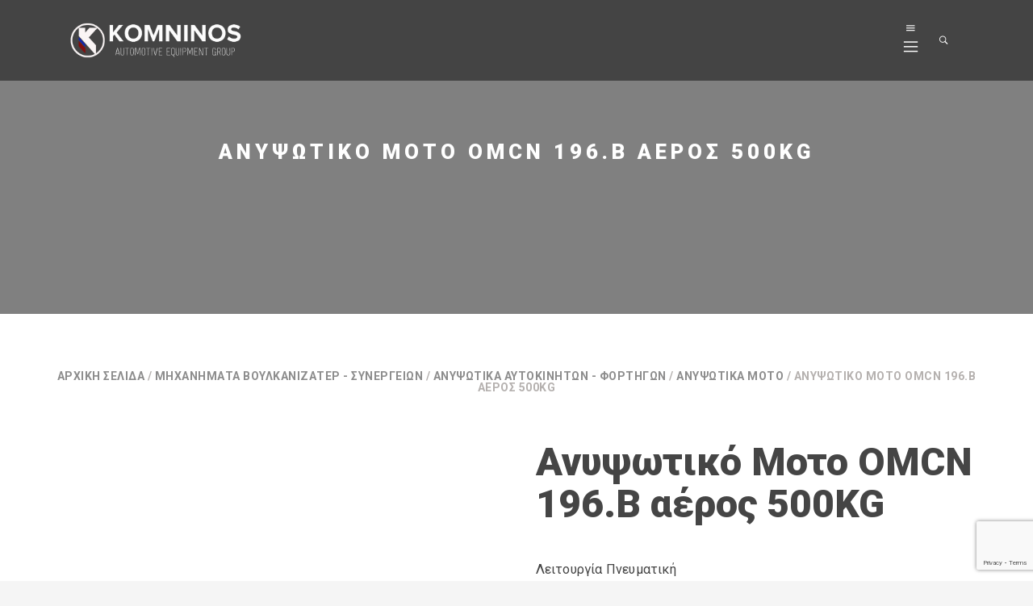

--- FILE ---
content_type: text/html; charset=UTF-8
request_url: https://komninos-group.gr/product/anypsotiko-moto-podokinito-500kg-aeros-196-b/
body_size: 19711
content:
<!DOCTYPE html>
<html lang="el" >
<head>
<meta charset="UTF-8">
<meta name="viewport" content="width=device-width, initial-scale=1.0, maximum-scale=1.0">
<link rel="profile" href="https://gmpg.org/xfn/11">
<link rel="pingback" href="https://komninos-group.gr/xmlrpc.php">
<link media="all" href="https://komninos-group.gr/wp-content/cache/autoptimize/css/autoptimize_29797bfec7b00b90315ecf6c45f0c259.css" rel="stylesheet"><title>Ανυψωτικό Μοτο OMCN 196.B αέρος 500KG &#8211; Komninos AEG</title>
			<script type="text/javascript">
			var WebFontConfig = WebFontConfig || {};
			WebFontConfig['active'] = function() {
				if ( typeof ( window.jQuery ) !== 'undefined' ) {
					jQuery(window).trigger('shrk_async_fonts_active');
				}
			};
			WebFontConfig['inactive'] = function() {
				if ( typeof ( window.jQuery ) !== 'undefined' ) {
					jQuery(window).trigger('shrk_async_fonts_inactive');
				}
			};
			</script>
			<meta name='robots' content='max-image-preview:large' />
	
	<link rel="alternate" hreflang="el" href="https://komninos-group.gr/product/anypsotiko-moto-podokinito-500kg-aeros-196-b/" />
<link rel="alternate" hreflang="x-default" href="https://komninos-group.gr/product/anypsotiko-moto-podokinito-500kg-aeros-196-b/" />
<link rel='dns-prefetch' href='//fonts.googleapis.com' />
<link rel='preconnect' href='https://fonts.gstatic.com' crossorigin />
<link rel="alternate" type="application/rss+xml" title="Ροή RSS &raquo; Komninos AEG" href="https://komninos-group.gr/feed/" />
<link rel="alternate" type="application/rss+xml" title="Ροή Σχολίων &raquo; Komninos AEG" href="https://komninos-group.gr/comments/feed/" />
<link rel="alternate" type="application/rss+xml" title="Ροή Σχολίων Komninos AEG &raquo; Ανυψωτικό Μοτο OMCN 196.B αέρος 500KG" href="https://komninos-group.gr/product/anypsotiko-moto-podokinito-500kg-aeros-196-b/feed/" />
<script type="text/javascript">
/* <![CDATA[ */
window._wpemojiSettings = {"baseUrl":"https:\/\/s.w.org\/images\/core\/emoji\/16.0.1\/72x72\/","ext":".png","svgUrl":"https:\/\/s.w.org\/images\/core\/emoji\/16.0.1\/svg\/","svgExt":".svg","source":{"concatemoji":"https:\/\/komninos-group.gr\/wp-includes\/js\/wp-emoji-release.min.js?ver=6.8.3"}};
/*! This file is auto-generated */
!function(s,n){var o,i,e;function c(e){try{var t={supportTests:e,timestamp:(new Date).valueOf()};sessionStorage.setItem(o,JSON.stringify(t))}catch(e){}}function p(e,t,n){e.clearRect(0,0,e.canvas.width,e.canvas.height),e.fillText(t,0,0);var t=new Uint32Array(e.getImageData(0,0,e.canvas.width,e.canvas.height).data),a=(e.clearRect(0,0,e.canvas.width,e.canvas.height),e.fillText(n,0,0),new Uint32Array(e.getImageData(0,0,e.canvas.width,e.canvas.height).data));return t.every(function(e,t){return e===a[t]})}function u(e,t){e.clearRect(0,0,e.canvas.width,e.canvas.height),e.fillText(t,0,0);for(var n=e.getImageData(16,16,1,1),a=0;a<n.data.length;a++)if(0!==n.data[a])return!1;return!0}function f(e,t,n,a){switch(t){case"flag":return n(e,"\ud83c\udff3\ufe0f\u200d\u26a7\ufe0f","\ud83c\udff3\ufe0f\u200b\u26a7\ufe0f")?!1:!n(e,"\ud83c\udde8\ud83c\uddf6","\ud83c\udde8\u200b\ud83c\uddf6")&&!n(e,"\ud83c\udff4\udb40\udc67\udb40\udc62\udb40\udc65\udb40\udc6e\udb40\udc67\udb40\udc7f","\ud83c\udff4\u200b\udb40\udc67\u200b\udb40\udc62\u200b\udb40\udc65\u200b\udb40\udc6e\u200b\udb40\udc67\u200b\udb40\udc7f");case"emoji":return!a(e,"\ud83e\udedf")}return!1}function g(e,t,n,a){var r="undefined"!=typeof WorkerGlobalScope&&self instanceof WorkerGlobalScope?new OffscreenCanvas(300,150):s.createElement("canvas"),o=r.getContext("2d",{willReadFrequently:!0}),i=(o.textBaseline="top",o.font="600 32px Arial",{});return e.forEach(function(e){i[e]=t(o,e,n,a)}),i}function t(e){var t=s.createElement("script");t.src=e,t.defer=!0,s.head.appendChild(t)}"undefined"!=typeof Promise&&(o="wpEmojiSettingsSupports",i=["flag","emoji"],n.supports={everything:!0,everythingExceptFlag:!0},e=new Promise(function(e){s.addEventListener("DOMContentLoaded",e,{once:!0})}),new Promise(function(t){var n=function(){try{var e=JSON.parse(sessionStorage.getItem(o));if("object"==typeof e&&"number"==typeof e.timestamp&&(new Date).valueOf()<e.timestamp+604800&&"object"==typeof e.supportTests)return e.supportTests}catch(e){}return null}();if(!n){if("undefined"!=typeof Worker&&"undefined"!=typeof OffscreenCanvas&&"undefined"!=typeof URL&&URL.createObjectURL&&"undefined"!=typeof Blob)try{var e="postMessage("+g.toString()+"("+[JSON.stringify(i),f.toString(),p.toString(),u.toString()].join(",")+"));",a=new Blob([e],{type:"text/javascript"}),r=new Worker(URL.createObjectURL(a),{name:"wpTestEmojiSupports"});return void(r.onmessage=function(e){c(n=e.data),r.terminate(),t(n)})}catch(e){}c(n=g(i,f,p,u))}t(n)}).then(function(e){for(var t in e)n.supports[t]=e[t],n.supports.everything=n.supports.everything&&n.supports[t],"flag"!==t&&(n.supports.everythingExceptFlag=n.supports.everythingExceptFlag&&n.supports[t]);n.supports.everythingExceptFlag=n.supports.everythingExceptFlag&&!n.supports.flag,n.DOMReady=!1,n.readyCallback=function(){n.DOMReady=!0}}).then(function(){return e}).then(function(){var e;n.supports.everything||(n.readyCallback(),(e=n.source||{}).concatemoji?t(e.concatemoji):e.wpemoji&&e.twemoji&&(t(e.twemoji),t(e.wpemoji)))}))}((window,document),window._wpemojiSettings);
/* ]]> */
</script>

















<link rel="preload" as="style" href="https://fonts.googleapis.com/css?family=Roboto:100,300,400,500,700,900,100italic,300italic,400italic,500italic,700italic,900italic&#038;display=swap&#038;ver=1731326359" /><link rel="stylesheet" href="https://fonts.googleapis.com/css?family=Roboto:100,300,400,500,700,900,100italic,300italic,400italic,500italic,700italic,900italic&#038;display=swap&#038;ver=1731326359" media="print" onload="this.media='all'"><noscript><link rel="stylesheet" href="https://fonts.googleapis.com/css?family=Roboto:100,300,400,500,700,900,100italic,300italic,400italic,500italic,700italic,900italic&#038;display=swap&#038;ver=1731326359" /></noscript>

<script type="text/javascript" src="https://komninos-group.gr/wp-includes/js/jquery/jquery.min.js?ver=3.7.1" id="jquery-core-js"></script>



<script type="text/javascript" id="wc-add-to-cart-js-extra">
/* <![CDATA[ */
var wc_add_to_cart_params = {"ajax_url":"\/wp-admin\/admin-ajax.php","wc_ajax_url":"\/?wc-ajax=%%endpoint%%","i18n_view_cart":"\u039a\u03b1\u03bb\u03ac\u03b8\u03b9","cart_url":"https:\/\/komninos-group.gr\/cart-2\/","is_cart":"","cart_redirect_after_add":"no"};
/* ]]> */
</script>

<script type="text/javascript" id="wc-single-product-js-extra">
/* <![CDATA[ */
var wc_single_product_params = {"i18n_required_rating_text":"\u03a0\u03b1\u03c1\u03b1\u03ba\u03b1\u03bb\u03bf\u03cd\u03bc\u03b5, \u03b5\u03c0\u03b9\u03bb\u03ad\u03be\u03c4\u03b5 \u03bc\u03af\u03b1 \u03b2\u03b1\u03b8\u03bc\u03bf\u03bb\u03bf\u03b3\u03af\u03b1","i18n_rating_options":["1 \u03b1\u03c0\u03cc 5 \u03b1\u03c3\u03c4\u03ad\u03c1\u03b9\u03b1","2 \u03b1\u03c0\u03cc 5 \u03b1\u03c3\u03c4\u03ad\u03c1\u03b9\u03b1","3 \u03b1\u03c0\u03cc 5 \u03b1\u03c3\u03c4\u03ad\u03c1\u03b9\u03b1","4 \u03b1\u03c0\u03cc 5 \u03b1\u03c3\u03c4\u03ad\u03c1\u03b9\u03b1","5 \u03b1\u03c0\u03cc 5 \u03b1\u03c3\u03c4\u03ad\u03c1\u03b9\u03b1"],"i18n_product_gallery_trigger_text":"View full-screen image gallery","review_rating_required":"yes","flexslider":{"rtl":false,"animation":"slide","smoothHeight":true,"directionNav":false,"controlNav":"thumbnails","slideshow":false,"animationSpeed":500,"animationLoop":false,"allowOneSlide":false},"zoom_enabled":"","zoom_options":[],"photoswipe_enabled":"","photoswipe_options":{"shareEl":false,"closeOnScroll":false,"history":false,"hideAnimationDuration":0,"showAnimationDuration":0},"flexslider_enabled":""};
/* ]]> */
</script>


<script type="text/javascript" id="woocommerce-js-extra">
/* <![CDATA[ */
var woocommerce_params = {"ajax_url":"\/wp-admin\/admin-ajax.php","wc_ajax_url":"\/?wc-ajax=%%endpoint%%","i18n_password_show":"\u0395\u03bc\u03c6\u03ac\u03bd\u03b9\u03c3\u03b7 \u03c3\u03c5\u03bd\u03b8\u03b7\u03bc\u03b1\u03c4\u03b9\u03ba\u03bf\u03cd","i18n_password_hide":"\u0391\u03c0\u03cc\u03ba\u03c1\u03c5\u03c8\u03b7 \u03c3\u03c5\u03bd\u03b8\u03b7\u03bc\u03b1\u03c4\u03b9\u03ba\u03bf\u03cd"};
/* ]]> */
</script>




<script type="text/javascript" id="shrk-theme-js-js-extra">
/* <![CDATA[ */
var shrk = {"ajax":{"ajaxurl":"https:\/\/komninos-group.gr\/wp-admin\/admin-ajax.php","nonce":"ca92ad1f76"},"ajax_errors":{"general_error":"Error loading the selected element."},"wp":[],"theme_options":{"theme_dir_url":"https:\/\/komninos-group.gr\/wp-content\/themes\/ux-shop","main_theme_color":"#dd3333","woo_related_as_slider":"1","woo_related_slider_visible_slides":"5","woo_shop_columns_grid":[{"opr":"min","width":"1451","cols":"3"},{"opr":"max","width":"1450","cols":"3"},{"opr":"max","width":"1200","cols":"3"},{"opr":"max","width":"992","cols":"2"},{"opr":"max","width":"768","cols":"1"},{"opr":"max","width":"480","cols":"1"}],"woo_notices_hide_timeout":"10","autocollapse_menu":"1"},"text_strings":{"new_label":"New"}};
/* ]]> */
</script>

<script type="text/javascript" id="shrk-theme-js-js-after">
/* <![CDATA[ */
if ( typeof(shrk) !== "undefined") { shrk.theme_custom_map_style = [{"featureType":"all","elementType":"all","stylers":[{"invert_lightness":true},{"saturation":-100},{"lightness":30},{"gamma":0.47}]}]; }
/* ]]> */
</script>





<script></script><link rel="https://api.w.org/" href="https://komninos-group.gr/wp-json/" /><link rel="alternate" title="JSON" type="application/json" href="https://komninos-group.gr/wp-json/wp/v2/product/37984" /><link rel="EditURI" type="application/rsd+xml" title="RSD" href="https://komninos-group.gr/xmlrpc.php?rsd" />
<meta name="generator" content="WordPress 6.8.3" />
<meta name="generator" content="WooCommerce 10.0.5" />
<link rel="canonical" href="https://komninos-group.gr/product/anypsotiko-moto-podokinito-500kg-aeros-196-b/" />
<link rel='shortlink' href='https://komninos-group.gr/?p=37984' />
<link rel="alternate" title="oEmbed (JSON)" type="application/json+oembed" href="https://komninos-group.gr/wp-json/oembed/1.0/embed?url=https%3A%2F%2Fkomninos-group.gr%2Fproduct%2Fanypsotiko-moto-podokinito-500kg-aeros-196-b%2F" />
<link rel="alternate" title="oEmbed (XML)" type="text/xml+oembed" href="https://komninos-group.gr/wp-json/oembed/1.0/embed?url=https%3A%2F%2Fkomninos-group.gr%2Fproduct%2Fanypsotiko-moto-podokinito-500kg-aeros-196-b%2F&#038;format=xml" />
<!-- start Simple Custom CSS and JS -->

<!-- end Simple Custom CSS and JS -->
<!-- start Simple Custom CSS and JS -->
<script type="text/javascript">
 

function removeClass(ele,cls) {
	if (hasClass(ele,cls)) {
    	var reg = new RegExp('(\\s|^)'+cls+'(\\s|$)');
		ele.className=ele.className.replace(reg,' ');
	}
}
 
//call the functions
removeClass(document.getElementById("i.default-icon.ion.ion-bag"), "i.default-icon.ion.ion-bag")


</script>
<!-- end Simple Custom CSS and JS -->
<meta name="generator" content="Redux 4.5.10" /><meta name="generator" content="WPML ver:4.8.6 stt:1,13;" />
      
   <link rel="shortcut icon" type="image/png" href="https://komninos-group.gr/wp-content/themes/ux-shophttps://komninos-group.gr/wp-content/uploads/2020/03/favicon-new.png" /><meta name="theme-color" content="#dd3333">	<noscript><style>.woocommerce-product-gallery{ opacity: 1 !important; }</style></noscript>
	<meta name="generator" content="Powered by WPBakery Page Builder - drag and drop page builder for WordPress."/>
<meta name="generator" content="Powered by Slider Revolution 6.6.20 - responsive, Mobile-Friendly Slider Plugin for WordPress with comfortable drag and drop interface." />
<link rel="icon" href="https://komninos-group.gr/wp-content/uploads/2020/03/favicon-new-100x100.png" sizes="32x32" />
<link rel="icon" href="https://komninos-group.gr/wp-content/uploads/2020/03/favicon-new.png" sizes="192x192" />
<link rel="apple-touch-icon" href="https://komninos-group.gr/wp-content/uploads/2020/03/favicon-new.png" />
<meta name="msapplication-TileImage" content="https://komninos-group.gr/wp-content/uploads/2020/03/favicon-new.png" />

<style id="sccss">/*.header-icon.header-search {
    display: none;
}/*
/* Allagh kalathiou gia ESPA /*
a.woo-cart {
    background-image: url("https://komninos-group.gr/wp-content/uploads/2020/03/cartw.png") !important;
	height:35px !important;
	width:35px;
}
i.default-icon.ion.ion-bag, .cart-icon {
    display: none !important;
}
header.site-header .header-icon>ul>li i {
    display: none !important;
}
/*  */
.woocommerce ul.product_list_widget li a {
    color:white !important;
}
#right-side-panel {
    background-color: #000000;
}
.transparent-header .top-bar {
    background-color: #000000 !important;
}
.site-navigation .megamenu>ul.sub-menu>li>a {
    opacity: 1;
	background-color:#444444 !important;
    color: #eeded7 !important;
	font-size:1.2em !important;
}
.navbar .navbar-nav > .menu-item > a:before, button.button {
	    background-color: red !important;
}

.widget ul li.current-cat>a {
	    color: red !important;
}
.product-meta-wrapper .afterpricetext, .yith_expand  {
    display: none !important;
}
.afterpricetext {
    font-size: 0.8em;
}
.woocommerce div.product .woocommerce-product-details__short-description {
padding-top:4em !important;
}
li.woocommerce-widget-layered-nav-list__item.wc-layered-nav-term.woocommerce-widget-layered-nav-list__item--chosen.chosen a, li.woocommerce-widget-layered-nav-list__item.wc-layered-nav-term.woocommerce-widget-layered-nav-list__item--chosen.chosen count {
    padding: 1px 0;
    color: orange !important;
}
label, .wpcf7 input[type="url"], .wpcf7 input[type="email"], .wpcf7 input[type="tel"] {
    width: 100%;
}
.top-bar.reverse .infolinks {
    text-transform: none;
}
.page-id-35882 .shrk-banner {
    height: 250px !important;
}
div#comments, article footer.entry-meta {
    display: none;
}
.navbar .navbar-nav > li > a {
    padding-right: 12px !important;
    padding-left: 12px !important;
}
.navbar a, .navbar ul li a {
    font-size: 14px !important;
}
/* Table */
.tdnobord {
  border:none !important;
}
td h4 {
    font-size: 16px;
    color: #ffffff;
}

/* Widget */
.widget a, .widget-title {
	color:white !important;
}
.woocommerce ul.products li.product .product-thumb-wrapper {
    background-color: white !important;
}
.woocommerce div.product .product_title {
    text-transform: none !important;
}
/* FOnts */
.site-navigation .megamenu>ul.sub-menu>li>a, .site-navigation .megamenu>ul.sub-menu .dropdown-submenu li a, .woocommerce ul.products li.product .woocommerce-loop-category__title, .woocommerce ul.products li.product .woocommerce-loop-product__title, .woocommerce ul.products li.product h3 {
text-transform:none !important;
}
.shrk-banner.style-1 .banner-target .banner-heading {
	font-size: 24px !important;
}
.page-cover header .page-title {
    font-family: Roboto,Verdana, Geneva, sans-serif;
    font-size: 26px;
    line-height: 40px;
}
.widget ol li a, .widget ul li a, .sidebar aside .widget-title {
    padding: 0;
    color: black !important;
	text-transform: none;
}
a.header-search-button {
    font-size: 1.7em;
}
.page-id-45074 .navbar {
    height: 100px;
    display: none;
}
.menu-footer_menu1-container ul li a {
    color: white !important;
    font-size: 15px !important;
    font-weight: 500 !important;
}
.slider1textbackground {
    background-color: #2a2a2a !important;
}</style><noscript><style> .wpb_animate_when_almost_visible { opacity: 1; }</style></noscript></head>

<body data-rsssl=1 class="wp-singular product-template-default single single-product postid-37984 wp-custom-logo wp-theme-ux-shop wp-child-theme-ux-shop-child theme-ux-shop woocommerce woocommerce-page woocommerce-no-js full-layout no-sidebar head-type-sticky woo-cart-side auto_show_cart transparent-header visibility-sections_content has-no-sections wcqv-no-mobile wpb-js-composer js-comp-ver-7.3 vc_responsive products-meta-bg products-style-a wc-cat-style-a badges-style-b widget-left-media">

		
		<header class="site-header ">
					<div class="top-bar hidden-xs reverse">
			<div class="container">
				<div class="row">
					<div class="infolinks"><div class="infolinks"><ul class="shrk-social-icons left "><li><a href="https://www.instagram.com/komninosgroup/?hl=el"><img title="instagram" src="https://komninos-group.gr/wp-content/uploads/2024/04/instagram.png" alt="instagram" /></a> </li><li><a href="https://www.facebook.com/KomninosIgnatios/" title="flink"><img title="facebook" src="https://komninos-group.gr/wp-content/uploads/2020/03/facebook.png" alt="facebook" /></a></li></ul> <em class="fas fa-phone"></em> 2102691331 <em class="fas fa-envelope"></em> info@komninos-group.gr</div></div>
					<div class="nav navbar-left">
											</div>
				</div>
			</div>
		</div>
					<nav id="primary-navigation" class="site-navigation header-style-1">        
				<div class="container">
					<div class="row">
						<div class="site-navigation-inner col-12">
							<div class="navbar">
								<div class="navbar-header">
									<!-- Your site title as branding in the menu -->
									<a class="navbar-brand image" href="https://komninos-group.gr/" title="Komninos AEG" rel="home">
																				<img class='main-logo solid-logo' src='https://komninos-group.gr/wp-content/uploads/2020/03/komn-logo-new-1.png' alt='Komninos AEG' />
																				<img class='main-logo transp-logo' src='https://komninos-group.gr/wp-content/uploads/2020/03/komn-logo-new-1.png' alt='Komninos AEG' />
																													</a>
								</div>
								<div class="navbar-collapse navbar-responsive-collapse hidden-xs"><ul id="main-menu" class="nav navbar-nav navbar-left"><li id="menu-item-35774" class="menu-item menu-item-type-post_type menu-item-object-page menu-item-home no-megamenu autowidth menu-item-35774"><a href="https://komninos-group.gr/">ΑΡΧΙΚΗ</a></li>
<li id="menu-item-35775" class="menu-item menu-item-type-custom menu-item-object-custom menu-item-has-children megamenu fullwidth menu-item-35775 dropdown"><a href="#" data-toggle="dropdown" data-target="#" class="dropdown-toggle">ΚΑΤΗΓΟΡΙΕΣ ΠΡΟΪΟΝΤΩΝ <span class="caret"></span></a>
<ul class="sub-menu container ">
	<li id="menu-item-36639" class="menu-item menu-item-type-post_type menu-item-object-page menu-item-has-children no-megamenu autowidth menu-item-36639 dropdown-submenu"><a href="https://komninos-group.gr/analosima-eidi-voulkanizater/" data-toggle="dropdown" data-target="#" class="dropdown-toggle">Αναλώσιμα Είδη Βουλκανιζατέρ</a>
	<ul>
		<li id="menu-item-36640" class="menu-item menu-item-type-post_type menu-item-object-page no-megamenu autowidth menu-item-36640"><a href="https://komninos-group.gr/ylika-voulkanismou/">Υλικά Βουλκανισμού</a></li>
		<li id="menu-item-36696" class="menu-item menu-item-type-post_type menu-item-object-page no-megamenu autowidth menu-item-36696"><a href="https://komninos-group.gr/ergaleia-voulkanismou/">Εργαλεία Βουλκανισμού</a></li>
		<li id="menu-item-36641" class="menu-item menu-item-type-post_type menu-item-object-page no-megamenu autowidth menu-item-36641"><a href="https://komninos-group.gr/valvides-elastikon/">Βαλβίδες Ελαστικών</a></li>
		<li id="menu-item-42894" class="menu-item menu-item-type-post_type menu-item-object-page no-megamenu autowidth menu-item-42894"><a href="https://komninos-group.gr/tpms-2/">TPMS</a></li>
		<li id="menu-item-42655" class="menu-item menu-item-type-taxonomy menu-item-object-product_cat no-megamenu autowidth menu-item-42655"><a href="https://komninos-group.gr/product-category/%ce%b1%ce%bd%ce%b1%ce%bb%cf%8e%cf%83%ce%b9%ce%bc%ce%b1-%ce%b5%ce%af%ce%b4%ce%b7-%ce%b2%ce%bf%cf%85%ce%bb%ce%ba%ce%b1%ce%bd%ce%b9%ce%b6%ce%b1%cf%84%ce%b5%cf%81/tpms/diagnostika-tpms-tpms/">Διαγνωστικά TPMS</a></li>
		<li id="menu-item-36693" class="menu-item menu-item-type-post_type menu-item-object-page no-megamenu autowidth menu-item-36693"><a href="https://komninos-group.gr/pastes-montarismatos-ximika-elastikon/">Πάστες Μονταρίσματος &#038; Χημικά Ελαστικών</a></li>
		<li id="menu-item-36642" class="menu-item menu-item-type-post_type menu-item-object-page no-megamenu autowidth menu-item-36642"><a href="https://komninos-group.gr/antivara-zygostathmisis/">Αντίβαρα Ζυγοστάθμισης</a></li>
		<li id="menu-item-36695" class="menu-item menu-item-type-post_type menu-item-object-page no-megamenu autowidth menu-item-36695"><a href="https://komninos-group.gr/boulonia-paximadia-checkpoint/">Μπουλόνια &#8211; Παξιμάδια &#8211; Checkpoint</a></li>
		<li id="menu-item-35787" class="menu-item menu-item-type-taxonomy menu-item-object-product_cat no-megamenu autowidth menu-item-35787"><a href="https://komninos-group.gr/product-category/%ce%b1%ce%bd%ce%b1%ce%bb%cf%8e%cf%83%ce%b9%ce%bc%ce%b1-%ce%b5%ce%af%ce%b4%ce%b7-%ce%b2%ce%bf%cf%85%ce%bb%ce%ba%ce%b1%ce%bd%ce%b9%ce%b6%ce%b1%cf%84%ce%b5%cf%81/o-ring-%cf%87%cf%89%ce%bc%ce%b1%cf%84%ce%bf%cf%85%cf%81%ce%b3%ce%b9%ce%ba%cf%8e%ce%bd/">O-ring Χωματουργικών</a></li>
		<li id="menu-item-36697" class="menu-item menu-item-type-post_type menu-item-object-page no-megamenu autowidth menu-item-36697"><a href="https://komninos-group.gr/aerothalamoi-sampreles/">Αεροθάλαμοι &#8211; Σαμπρέλες</a></li>
		<li id="menu-item-36694" class="menu-item menu-item-type-post_type menu-item-object-page no-megamenu autowidth menu-item-36694"><a href="https://komninos-group.gr/prostasia-ergazomenon/">Προστασία Εργαζομένων</a></li>
	</ul>
</li>
	<li id="menu-item-36729" class="menu-item menu-item-type-post_type menu-item-object-page menu-item-has-children no-megamenu autowidth menu-item-36729 dropdown-submenu"><a href="https://komninos-group.gr/mixanimata-voulkanizater-synergeion/" data-toggle="dropdown" data-target="#" class="dropdown-toggle">Μηχανήματα Βουλκανιζατέρ &#8211; Συνεργείων</a>
	<ul>
		<li id="menu-item-36726" class="menu-item menu-item-type-post_type menu-item-object-page no-megamenu autowidth menu-item-36726"><a href="https://komninos-group.gr/ksemontaristes/">Ξεμονταριστές Ελαστικών</a></li>
		<li id="menu-item-36727" class="menu-item menu-item-type-post_type menu-item-object-page no-megamenu autowidth menu-item-36727"><a href="https://komninos-group.gr/zygostathmiseis/">Ζυγοσταθμίσεις Τροχών</a></li>
		<li id="menu-item-36728" class="menu-item menu-item-type-post_type menu-item-object-page no-megamenu autowidth menu-item-36728"><a href="https://komninos-group.gr/eythygrammiseis/">Ευθυγραμμίσεις Οχημάτων</a></li>
		<li id="menu-item-36730" class="menu-item menu-item-type-post_type menu-item-object-page no-megamenu autowidth menu-item-36730"><a href="https://komninos-group.gr/anypsotika/">Ανυψωτικά Αυτοκινήτων &#8211; Φορτηγών</a></li>
		<li id="menu-item-36731" class="menu-item menu-item-type-post_type menu-item-object-page no-megamenu autowidth menu-item-36731"><a href="https://komninos-group.gr/aerosympiestes-paroxi-aera/">Αεροσυμπιεστές &#8211; Compressor</a></li>
		<li id="menu-item-35817" class="menu-item menu-item-type-taxonomy menu-item-object-product_cat no-megamenu autowidth menu-item-35817"><a href="https://komninos-group.gr/product-category/%ce%bc%ce%b7%cf%87%ce%b1%ce%bd%ce%ae%ce%bc%ce%b1%cf%84%ce%b1-%ce%b2%ce%bf%cf%85%ce%bb%ce%ba%ce%b1%ce%bd%ce%b9%ce%b6%ce%b1%cf%84%ce%ad%cf%81-%cf%83%cf%85%ce%bd%ce%b5%cf%81%ce%b3%ce%b5%ce%af%cf%89/%ce%b4%ce%b9%ce%b1%ce%b3%ce%bd%cf%89%cf%83%cf%84%ce%b9%ce%ba%ce%ac-%ce%b5%ce%b3%ce%ba%ce%b5%cf%86%ce%ac%ce%bb%cf%89%ce%bd/">Διαγνωστικά Εγκεφάλων</a></li>
		<li id="menu-item-35824" class="menu-item menu-item-type-taxonomy menu-item-object-product_cat no-megamenu autowidth menu-item-35824"><a href="https://komninos-group.gr/product-category/%ce%bc%ce%b7%cf%87%ce%b1%ce%bd%ce%ae%ce%bc%ce%b1%cf%84%ce%b1-%ce%b2%ce%bf%cf%85%ce%bb%ce%ba%ce%b1%ce%bd%ce%b9%ce%b6%ce%b1%cf%84%ce%ad%cf%81-%cf%83%cf%85%ce%bd%ce%b5%cf%81%ce%b3%ce%b5%ce%af%cf%89/%cf%83%cf%85%cf%83%ce%ba%ce%b5%cf%85%ce%ad%cf%82-a-c-%cf%86%cf%81%ce%ad%ce%bf%ce%bd/">Συσκευές A/C Φρέον</a></li>
		<li id="menu-item-35812" class="menu-item menu-item-type-taxonomy menu-item-object-product_cat no-megamenu autowidth menu-item-35812"><a href="https://komninos-group.gr/product-category/%ce%bc%ce%b7%cf%87%ce%b1%ce%bd%ce%ae%ce%bc%ce%b1%cf%84%ce%b1-%ce%b2%ce%bf%cf%85%ce%bb%ce%ba%ce%b1%ce%bd%ce%b9%ce%b6%ce%b1%cf%84%ce%ad%cf%81-%cf%83%cf%85%ce%bd%ce%b5%cf%81%ce%b3%ce%b5%ce%af%cf%89/michanimata-azotou/">Μηχανήματα Αζώτου</a></li>
		<li id="menu-item-35813" class="menu-item menu-item-type-taxonomy menu-item-object-product_cat no-megamenu autowidth menu-item-35813"><a href="https://komninos-group.gr/product-category/%ce%bc%ce%b7%cf%87%ce%b1%ce%bd%ce%ae%ce%bc%ce%b1%cf%84%ce%b1-%ce%b2%ce%bf%cf%85%ce%bb%ce%ba%ce%b1%ce%bd%ce%b9%ce%b6%ce%b1%cf%84%ce%ad%cf%81-%cf%83%cf%85%ce%bd%ce%b5%cf%81%ce%b3%ce%b5%ce%af%cf%89/analytes-apagogeis-kafsaerion/">Αναλυτές &#8211; Απαγωγείς Καυσαερίων</a></li>
		<li id="menu-item-35819" class="menu-item menu-item-type-taxonomy menu-item-object-product_cat no-megamenu autowidth menu-item-35819"><a href="https://komninos-group.gr/product-category/%ce%bc%ce%b7%cf%87%ce%b1%ce%bd%ce%ae%ce%bc%ce%b1%cf%84%ce%b1-%ce%b2%ce%bf%cf%85%ce%bb%ce%ba%ce%b1%ce%bd%ce%b9%ce%b6%ce%b1%cf%84%ce%ad%cf%81-%cf%83%cf%85%ce%bd%ce%b5%cf%81%ce%b3%ce%b5%ce%af%cf%89/%ce%b6%ce%b1%ce%bd%cf%84%cf%8c%cf%84%ce%bf%cf%81%ce%bd%ce%bf%ce%b9/">Ζαντότορνοι</a></li>
		<li id="menu-item-36732" class="menu-item menu-item-type-post_type menu-item-object-page no-megamenu autowidth menu-item-36732"><a href="https://komninos-group.gr/mixanimata-voulkanismou/">Μηχανήματα Βουλκανισμού</a></li>
		<li id="menu-item-47257" class="newmenu menu-item menu-item-type-taxonomy menu-item-object-product_cat no-megamenu autowidth menu-item-47257"><a href="https://komninos-group.gr/product-category/%ce%bc%ce%b7%cf%87%ce%b1%ce%bd%ce%ae%ce%bc%ce%b1%cf%84%ce%b1-%ce%b2%ce%bf%cf%85%ce%bb%ce%ba%ce%b1%ce%bd%ce%b9%ce%b6%ce%b1%cf%84%ce%ad%cf%81-%cf%83%cf%85%ce%bd%ce%b5%cf%81%ce%b3%ce%b5%ce%af%cf%89/metacheirismena-michanimata-ergaleia/">Μεταχειρισμένα Μηχανήματα &amp; Εργαλεία</a></li>
	</ul>
</li>
	<li id="menu-item-36721" class="menu-item menu-item-type-post_type menu-item-object-page menu-item-has-children no-megamenu autowidth menu-item-36721 dropdown-submenu"><a href="https://komninos-group.gr/ergaleia-voulkanizater-synergeion/" data-toggle="dropdown" data-target="#" class="dropdown-toggle">Εργαλεία Βουλκανιζατέρ &#8211; Συνεργείων</a>
	<ul>
		<li id="menu-item-36714" class="menu-item menu-item-type-post_type menu-item-object-page no-megamenu autowidth menu-item-36714"><a href="https://komninos-group.gr/aerokleida-dynamokleida/">Αερόκλειδα &#8211; Δυναμόκλειδα</a></li>
		<li id="menu-item-36715" class="menu-item menu-item-type-post_type menu-item-object-page no-megamenu autowidth menu-item-36715"><a href="https://komninos-group.gr/karydakia/">Καρυδάκια</a></li>
		<li id="menu-item-36716" class="menu-item menu-item-type-post_type menu-item-object-page no-megamenu autowidth menu-item-36716"><a href="https://komninos-group.gr/aerometra-eidi-fouskomatos/">Αερόμετρα &#038; Είδη φουσκώματος</a></li>
		<li id="menu-item-36717" class="menu-item menu-item-type-post_type menu-item-object-page no-megamenu autowidth menu-item-36717"><a href="https://komninos-group.gr/eidi-aeros-solines-mpalantezes/">Είδη αέρος &#8211; Σωλήνες &#8211; Μπαλαντέζες</a></li>
		<li id="menu-item-35806" class="menu-item menu-item-type-taxonomy menu-item-object-product_cat no-megamenu autowidth menu-item-35806"><a href="https://komninos-group.gr/product-category/%ce%b5%cf%81%ce%b3%ce%b1%ce%bb%ce%b5%ce%af%ce%b1-%ce%b2%ce%bf%cf%85%ce%bb%ce%ba%ce%b1%ce%bd%ce%b9%ce%b6%ce%b1%cf%84%ce%ad%cf%81-%cf%83%cf%85%ce%bd%ce%b5%cf%81%ce%b3%ce%b5%ce%af%cf%89%ce%bd/%ce%bc%ce%b5%cf%84%ce%b1%cf%86%ce%bf%cf%81%ce%b5%ce%af%cf%82-%ce%b5%ce%bb%ce%b1%cf%83%cf%84%ce%b9%ce%ba%cf%8e%ce%bd/">Μεταφορείς Ελαστικών</a></li>
		<li id="menu-item-36718" class="menu-item menu-item-type-post_type menu-item-object-page no-megamenu autowidth menu-item-36718"><a href="https://komninos-group.gr/gryloi-stand-moto/">Γρύλοι</a></li>
		<li id="menu-item-42692" class="menu-item menu-item-type-post_type menu-item-object-page no-megamenu autowidth menu-item-42692"><a href="https://komninos-group.gr/geranakia-sasmanogryloi/">Γερανάκια – Σασμανόγρυλοι</a></li>
		<li id="menu-item-42704" class="menu-item menu-item-type-post_type menu-item-object-page no-megamenu autowidth menu-item-42704"><a href="https://komninos-group.gr/stand-moto/">Stand Moto</a></li>
		<li id="menu-item-45643" class="menu-item menu-item-type-post_type menu-item-object-page no-megamenu autowidth menu-item-45643"><a href="https://komninos-group.gr/ergaleia-gia-motosikleta/">Εργαλεία για μοτοσικλέτα</a></li>
		<li id="menu-item-36722" class="menu-item menu-item-type-post_type menu-item-object-page no-megamenu autowidth menu-item-36722"><a href="https://komninos-group.gr/presses-rouleman-eksolkeis-syspeirotes/">Πρέσσες ρουλεμάν &#8211; Συσπειρωτές αμορτισέρ &#8211; Εξωλκείς</a></li>
		<li id="menu-item-36723" class="menu-item menu-item-type-post_type menu-item-object-page no-megamenu autowidth menu-item-36723"><a href="https://komninos-group.gr/ladieres-valvolinieres-grasadoroi/">Λαδιέρες &#8211; Βαλβολινιέρες &#8211; Γρασαδόροι</a></li>
		<li id="menu-item-36720" class="menu-item menu-item-type-post_type menu-item-object-page no-megamenu autowidth menu-item-36720"><a href="https://komninos-group.gr/pagkoi-ergaleioforoi/">Πάγκοι &#8211; Εργαλειοφόροι &#8211; Εργαλειοθήκες</a></li>
		<li id="menu-item-36719" class="menu-item menu-item-type-post_type menu-item-object-page no-megamenu autowidth menu-item-36719"><a href="https://komninos-group.gr/stavroi-leviedes/">Λεβιέδες &#8211; Σταυροί</a></li>
		<li id="menu-item-44249" class="menu-item menu-item-type-taxonomy menu-item-object-product_cat no-megamenu autowidth menu-item-44249"><a href="https://komninos-group.gr/product-category/%ce%b5%cf%81%ce%b3%ce%b1%ce%bb%ce%b5%ce%af%ce%b1-%ce%b2%ce%bf%cf%85%ce%bb%ce%ba%ce%b1%ce%bd%ce%b9%ce%b6%ce%b1%cf%84%ce%ad%cf%81-%cf%83%cf%85%ce%bd%ce%b5%cf%81%ce%b3%ce%b5%ce%af%cf%89%ce%bd/%cf%83%cf%85%ce%bb%ce%bb%ce%bf%ce%b3%ce%ad%cf%82-%ce%b5%cf%81%ce%b3%ce%b1%ce%bb%ce%b5%ce%af%cf%89%ce%bd/">Εργαλεία Χειρός</a></li>
		<li id="menu-item-36724" class="menu-item menu-item-type-post_type menu-item-object-page no-megamenu autowidth menu-item-36724"><a href="https://komninos-group.gr/ergaleia-frenon/">Εργαλεία φρένων</a></li>
		<li id="menu-item-36725" class="menu-item menu-item-type-post_type menu-item-object-page no-megamenu autowidth menu-item-36725"><a href="https://komninos-group.gr/ergaleia-xeiros-synergeiou/">Εργαλεία χειρός συνεργείου</a></li>
		<li id="menu-item-35802" class="menu-item menu-item-type-taxonomy menu-item-object-product_cat no-megamenu autowidth menu-item-35802"><a href="https://komninos-group.gr/product-category/%ce%b5%cf%81%ce%b3%ce%b1%ce%bb%ce%b5%ce%af%ce%b1-%ce%b2%ce%bf%cf%85%ce%bb%ce%ba%ce%b1%ce%bd%ce%b9%ce%b6%ce%b1%cf%84%ce%ad%cf%81-%cf%83%cf%85%ce%bd%ce%b5%cf%81%ce%b3%ce%b5%ce%af%cf%89%ce%bd/%ce%b4%ce%b9%ce%ac%cf%86%ce%bf%cf%81%ce%b1-%ce%b5%ce%af%ce%b4%ce%b7-%cf%86%ce%b1%ce%bd%ce%bf%cf%80%ce%bf%ce%b9%ce%b5%ce%af%ce%bf%cf%85/">Διάφορα Είδη Φανοποιείου</a></li>
		<li id="menu-item-42509" class="menu-item menu-item-type-post_type menu-item-object-page no-megamenu autowidth menu-item-42509"><a href="https://komninos-group.gr/analosima-eidi-synergeiou-2/">Αναλώσιμα Είδη Συνεργείου</a></li>
	</ul>
</li>
</ul>
</li>
<li id="menu-item-35758" class="menu-item menu-item-type-custom menu-item-object-custom no-megamenu autowidth menu-item-35758"><a target="_blank" href="https://komninos-group.gr/wp-content/uploads/2020/03/Voulkanizater-katalogos-komninos-high_compressed.pdf">ΚΑΤΑΛΟΓΟΣ</a></li>
<li id="menu-item-36429" class="menu-item menu-item-type-post_type menu-item-object-page no-megamenu autowidth menu-item-36429"><a href="https://komninos-group.gr/downloads/">DOWNLOADS</a></li>
<li id="menu-item-36425" class="menu-item menu-item-type-post_type menu-item-object-page no-megamenu autowidth menu-item-36425"><a href="https://komninos-group.gr/news/">VIDEO &#038; ΝΕΑ</a></li>
<li id="menu-item-35757" class="menu-item menu-item-type-post_type menu-item-object-page no-megamenu autowidth menu-item-35757"><a href="https://komninos-group.gr/contact-us/">ΕΠΙΚΟΙΝΩΝΙΑ</a></li>
<li id="menu-item-42511" class="menu-item menu-item-type-custom menu-item-object-custom no-megamenu autowidth menu-item-42511"><a href="https://komninos-group.gr/my-account/">B2B</a></li>
<li id="menu-item-45016" class="menu-item menu-item-type-custom menu-item-object-custom no-megamenu autowidth menu-item-45016"><a href="https://komninos-group.gr/?lang=en">ΕΝ</a></li>
</ul></div>								<div class="navbar-width-fix"></div>
									<div class="header-icon menu-mobile">
		<ul class="navbar-nav nav">
			<li class="">
				<a href="#" class="navbar-toggle" title="navbar">
					<em class="ion-android-menu ion"></em>
					<svg xmlns="http://www.w3.org/2000/svg" width="512" height="512" viewBox="0 0 512 512">
						<rect x="23.5" y="75.5" width="466.4" height="40"></rect>
						<rect x="23.5" y="231" width="466.4" height="40"></rect>
						<rect x="23.5" y="386.5" width="466.4" height="40"></rect>
					</svg>
				</a>
			</li>
		</ul>
	</div>
		<div class="header-icon header-search">
		<ul class="navbar-nav nav">
			<li class="">
				<a href="#" class="header-search-button" title="search">
					<em class="ion-ios-search-strong ion"></em>
				</a>

				<div class="search-dropdown sub-menu container">
										<form role="search" method="get" class="search-form ajax-search" action="https://komninos-group.gr/">
	<div id="search-form697dfb15a628a">
		<div class="wrap-search"><input type="search" aria-label="search" class="search-field" placeholder="Search for products …" value="" name="s" data-swplive="true" data-swpengine="default" data-swpconfig="default" title="Αναζήτηση για: " data-swpparentel="#search-form697dfb15a628a .wrap-results"></div>
		<div class="wrap-submit"><input type="submit" class="search-submit" value="ΑΝΑΖΗΤΗΣΗ"></div>
		<div class="wrap-results"></div>
				<input type="hidden" name="post_type" value="product">
			</div>
<input type='hidden' name='lang' value='el' /></form>									</div>
			</li>
		</ul>
	</div>
		<div class="header-cart header-icon">
		<ul class="navbar-nav nav">
			<li class="woo-cart-menu-item woocommerce">
				<a href="https://komninos-group.gr/cart-2/" class="woo-cart">
					<div class="cart-icon   ">
						<em class="default-icon ion ion-bag"></em>
												<span class="product-count">0</span>
					</div>
				</a>
				
							</li>
		</ul>
	</div>	
								</div><!-- .navbar -->
						</div>
					</div>
				</div><!-- .container -->
			</nav><!-- .site-navigation -->
		</header>

		
<div id="main-content" class="main-content">  
	

		<div style="padding-top: 12em; padding-bottom: 12em;" class="page-cover has-cover-image dark has-overlay fade-header paddingheight" data-opac-min="50" data-opac-max="100" >
		<header class="page-header">
					<h1 class="page-title">Ανυψωτικό Μοτο OMCN 196.B αέρος 500KG</h1>
							</header><!-- .entry-header -->
		<div style="" class="page-cover-bg lazyload-bg lazyload-on-visible" data-image-bg="https://komninos-group.gr/wp-content/uploads/2020/03/196.B.jpg" data-image-ar="1" data-srcset="https://komninos-group.gr/wp-content/uploads/2020/03/196.B.jpg 500w, https://komninos-group.gr/wp-content/uploads/2020/03/196.B-150x150.jpg 150w, https://komninos-group.gr/wp-content/uploads/2020/03/196.B-300x300.jpg 300w, https://komninos-group.gr/wp-content/uploads/2020/03/196.B-100x100.jpg 100w"></div><div class="cover-overlay"></div>	</div>
	
<div class="container container-main-content">
	<div class="row">
		<div class="main-content-inner col-12 col-lg-12">            
<nav class="woocommerce-breadcrumb" aria-label="Breadcrumb"><a href="https://komninos-group.gr">Αρχική σελίδα</a>&nbsp;&#47;&nbsp;<a href="https://komninos-group.gr/product-category/%ce%bc%ce%b7%cf%87%ce%b1%ce%bd%ce%ae%ce%bc%ce%b1%cf%84%ce%b1-%ce%b2%ce%bf%cf%85%ce%bb%ce%ba%ce%b1%ce%bd%ce%b9%ce%b6%ce%b1%cf%84%ce%ad%cf%81-%cf%83%cf%85%ce%bd%ce%b5%cf%81%ce%b3%ce%b5%ce%af%cf%89/">Μηχανήματα Βουλκανιζατέρ - Συνεργείων</a>&nbsp;&#47;&nbsp;<a href="https://komninos-group.gr/product-category/%ce%bc%ce%b7%cf%87%ce%b1%ce%bd%ce%ae%ce%bc%ce%b1%cf%84%ce%b1-%ce%b2%ce%bf%cf%85%ce%bb%ce%ba%ce%b1%ce%bd%ce%b9%ce%b6%ce%b1%cf%84%ce%ad%cf%81-%cf%83%cf%85%ce%bd%ce%b5%cf%81%ce%b3%ce%b5%ce%af%cf%89/anypsotika-aftokiniton-fortigon/">Ανυψωτικά Αυτοκινήτων - Φορτηγών</a>&nbsp;&#47;&nbsp;<a href="https://komninos-group.gr/product-category/%ce%bc%ce%b7%cf%87%ce%b1%ce%bd%ce%ae%ce%bc%ce%b1%cf%84%ce%b1-%ce%b2%ce%bf%cf%85%ce%bb%ce%ba%ce%b1%ce%bd%ce%b9%ce%b6%ce%b1%cf%84%ce%ad%cf%81-%cf%83%cf%85%ce%bd%ce%b5%cf%81%ce%b3%ce%b5%ce%af%cf%89/anypsotika-aftokiniton-fortigon/anypsotika-moto/">Ανυψωτικά Moto</a>&nbsp;&#47;&nbsp;Ανυψωτικό Μοτο OMCN 196.B αέρος 500KG</nav>
					
			<div class="woocommerce-notices-wrapper"></div><div id="product-37984" class="one-image product type-product post-37984 status-publish first instock product_cat-12113 product_cat-anypsotika-aftokiniton-fortigon product_cat-anypsotika-moto has-post-thumbnail taxable shipping-taxable purchasable product-type-simple">

	<div class="single-product-main clearfix "><div class="images product-images one-slide">
	<div class="product-images-slider">
		<div class="swiper-wrapper">
		<div class="swiper-slide woocommerce-product-gallery__image"><a href="https://komninos-group.gr/wp-content/uploads/2020/03/196.B.jpg" itemprop="image" data-size="500x500" class="woocommerce-main-image zoom" title="" data-rel=""><img width="500" height="500" src="https://komninos-group.gr/wp-content/uploads/2020/03/196.B.jpg" class="attachment-shop_single size-shop_single wp-post-image" alt="" title="" decoding="async" fetchpriority="high" srcset="https://komninos-group.gr/wp-content/uploads/2020/03/196.B.jpg 500w, https://komninos-group.gr/wp-content/uploads/2020/03/196.B-150x150.jpg 150w, https://komninos-group.gr/wp-content/uploads/2020/03/196.B-300x300.jpg 300w, https://komninos-group.gr/wp-content/uploads/2020/03/196.B-100x100.jpg 100w" sizes="(max-width: 500px) 100vw, 500px" /></a></div>		</div>
	<div class="prev_swipe"><i class="icon-ws-arrow-left"></i></div>
	<div class="next_swipe"><i class="icon-ws-arrow-right"></i></div>
	<div class="pagination-wrapper"><div class="pagination"></div></div>
	</div>

	<div class="thumbnails columns-4">
		</div>
</div>

	<div class="summary entry-summary">
		<h1 class="product_title entry-title">Ανυψωτικό Μοτο OMCN 196.B αέρος 500KG</h1><p class="price"><span class="woocommerce-Price-amount amount"><bdi>2.375,00&nbsp;<span class="woocommerce-Price-currencySymbol">&euro;</span></bdi></span></p>
<div class="woocommerce-product-details__short-description">
	<p>Λειτουργία Πνευματική<br />
Ικανότητα ανύψωσης 500 kg<br />
Ελάχιστο ύψος 170 mm<br />
Μήκος 2800 mm<br />
Μέγιστο ύψος 1030 mm<br />Κωδικός : 196.B</p>
<br/><div class="afterpricetext"><p>* Στις τιμές δεν συμπεριλαμβάνεται ΦΠΑ</p></div></div>

	
	<form class="cart" action="https://komninos-group.gr/product/anypsotiko-moto-podokinito-500kg-aeros-196-b/" method="post" enctype='multipart/form-data'>
		<div class="syndesi"><br><br><a href="https://komninos-group.gr/my-account/"><input id="amazonBtn" type="button" value="ΣΥΝΔΕΣΗ ΣΤΟ B2B"/></a></div><div class="form-cart-wrapper">
				<div class="quantity">
		<label class="screen-reader-text" for="quantity_697dfb15a7644">Quantity</label>
		<input
			type="number"
			id="quantity_697dfb15a7644"
			class="input-text qty text"
			step="1"
			min="1"
			max=""
			name="quantity"
			value="1"
			title="Qty"
			size="4"
			pattern="[0-9]*"
			inputmode="numeric"
						aria-labelledby="Ανυψωτικό Μοτο OMCN 196.B αέρος 500KG quantity" />
				</div>
		
		<button type="submit" name="add-to-cart" value="37984" class="single_add_to_cart_button button alt">Προσθήκη στο καλάθι</button>

		<div class="share-button"><div class="social-icons"> 
						<a target="_blank" class="icon facebook" href="//www.facebook.com/sharer.php?u=https://komninos-group.gr/product/anypsotiko-moto-podokinito-500kg-aeros-196-b/" title="Facebook" data-label="Facebook" onclick="window.open(this.href,this.title,'width=500,height=500,top=300px,left=300px');  return false;" rel="nofollow"></a>
												<a target="_blank" class="icon twitter" href="//twitter.com/share?url=https://komninos-group.gr/product/anypsotiko-moto-podokinito-500kg-aeros-196-b/&#038;text=Λειτουργία%20ΠνευματικήΙκανότητα%20ανύψωσης%20500%20kgΕλάχιστο%20ύψος%20170%20mm%20Μήκος%202800%20mmΜέγιστο%20ύψος%201030%20mm&lt;br/&gt;Κωδικός%20:%20196.B&lt;br/&gt;" title="Twitter" onclick="window.open(this.href,this.title,'width=500,height=500,top=300px,left=300px');  return false;" rel="nofollow"></a>
												<a target="_blank" class="icon pinterest" href="//pinterest.com/pin/create/button/?url=https://komninos-group.gr/product/anypsotiko-moto-podokinito-500kg-aeros-196-b/&#038;description=Λειτουργία%20ΠνευματικήΙκανότητα%20ανύψωσης%20500%20kgΕλάχιστο%20ύψος%20170%20mm%20Μήκος%202800%20mmΜέγιστο%20ύψος%201030%20mm&lt;br/&gt;Κωδικός%20:%20196.B&lt;br/&gt;&#038;media=https://komninos-group.gr/wp-content/uploads/2020/03/196.B.jpg" title="Pinterest" onclick="window.open(this.href,this.title,'width=500,height=500,top=300px,left=300px');  return false;" rel="nofollow"></a>
						</div></div></div><!-- .form-cart-wrapper -->	</form>

	
	</div>

	</div><div class="single-meta-wrapper shrk-force-full-width vc_hidden"><div class="product_meta">

	
	
		<span class="sku_wrapper">Κωδικός προϊόντος: <span class="sku">MVS-179</span></span>

	
	<span class="posted_in">Κατηγορίες: <a href="https://komninos-group.gr/product-category/%ce%bc%ce%b7%cf%87%ce%b1%ce%bd%ce%ae%ce%bc%ce%b1%cf%84%ce%b1-%ce%b2%ce%bf%cf%85%ce%bb%ce%ba%ce%b1%ce%bd%ce%b9%ce%b6%ce%b1%cf%84%ce%ad%cf%81-%cf%83%cf%85%ce%bd%ce%b5%cf%81%ce%b3%ce%b5%ce%af%cf%89/" rel="tag">Μηχανήματα Βουλκανιζατέρ - Συνεργείων</a>, <a href="https://komninos-group.gr/product-category/%ce%bc%ce%b7%cf%87%ce%b1%ce%bd%ce%ae%ce%bc%ce%b1%cf%84%ce%b1-%ce%b2%ce%bf%cf%85%ce%bb%ce%ba%ce%b1%ce%bd%ce%b9%ce%b6%ce%b1%cf%84%ce%ad%cf%81-%cf%83%cf%85%ce%bd%ce%b5%cf%81%ce%b3%ce%b5%ce%af%cf%89/anypsotika-aftokiniton-fortigon/" rel="tag">Ανυψωτικά Αυτοκινήτων - Φορτηγών</a>, <a href="https://komninos-group.gr/product-category/%ce%bc%ce%b7%cf%87%ce%b1%ce%bd%ce%ae%ce%bc%ce%b1%cf%84%ce%b1-%ce%b2%ce%bf%cf%85%ce%bb%ce%ba%ce%b1%ce%bd%ce%b9%ce%b6%ce%b1%cf%84%ce%ad%cf%81-%cf%83%cf%85%ce%bd%ce%b5%cf%81%ce%b3%ce%b5%ce%af%cf%89/anypsotika-aftokiniton-fortigon/anypsotika-moto/" rel="tag">Ανυψωτικά Moto</a></span>
	
	
</div>
</div>
	<div class="woocommerce-tabs wc-tabs-wrapper">
		<ul class="tabs wc-tabs" role="tablist">
							<li role="presentation" class="description_tab" id="tab-title-description">
					<a href="#tab-description" role="tab" aria-controls="tab-description">
						Περιγραφή					</a>
				</li>
							<li role="presentation" class="additional_information_tab" id="tab-title-additional_information">
					<a href="#tab-additional_information" role="tab" aria-controls="tab-additional_information">
						Επιπλέον πληροφορίες					</a>
				</li>
					</ul>
					<div class="woocommerce-Tabs-panel woocommerce-Tabs-panel--description panel entry-content wc-tab" id="tab-description" role="tabpanel" aria-labelledby="tab-title-description">
				
	<h2>Περιγραφή</h2>

<p>Λειτουργία Πνευματική<br />
Ικανότητα ανύψωσης 500 kg<br />
Ελάχιστο ύψος 170 mm<br />
Μήκος 2800 mm<br />
Μέγιστο ύψος 1030 mm<br />Κωδικός : 196.B</p>
			</div>
					<div class="woocommerce-Tabs-panel woocommerce-Tabs-panel--additional_information panel entry-content wc-tab" id="tab-additional_information" role="tabpanel" aria-labelledby="tab-title-additional_information">
				
	<h2>Επιπλέον πληροφορίες</h2>

<table class="woocommerce-product-attributes shop_attributes" aria-label="Λεπτομέρειες προϊόντος">
			<tr class="woocommerce-product-attributes-item woocommerce-product-attributes-item--attribute_pa_kodikos">
			<th class="woocommerce-product-attributes-item__label" scope="row">Κωδικός</th>
			<td class="woocommerce-product-attributes-item__value"><p><a href="https://komninos-group.gr/kodikos/196-b/" rel="tag">196.B</a></p>
</td>
		</tr>
	</table>
			</div>
		
			</div>


	<section class="related products">

					<h2>Σχετικά προϊόντα</h2>
				
<ul class="products  columns-4">

			
					<li class="one-image product type-product post-37867 status-publish first instock product_cat-12113 product_cat-12184 product_cat-aerosybiestes-compressor has-post-thumbnail taxable shipping-taxable purchasable product-type-simple">
	<a href="https://komninos-group.gr/product/kefali-aerosybiesti-v-4900-v-514lt-min/" class="woocommerce-LoopProduct-link woocommerce-loop-product__link"><div class="product-thumb-wrapper">	<div class="product-images-hover one-image ">
		<img src="https://komninos-group.gr/wp-content/uploads/2020/03/AH34-300x300.jpg" srcset="https://komninos-group.gr/wp-content/uploads/2020/03/AH34-300x300.jpg 300w, https://komninos-group.gr/wp-content/uploads/2020/03/AH34-150x150.jpg 150w, https://komninos-group.gr/wp-content/uploads/2020/03/AH34-100x100.jpg 100w, https://komninos-group.gr/wp-content/uploads/2020/03/AH34.jpg 600w" sizes="(max-width: 300px) 100vw, 300px" class="img-a" alt="">	</div>
	</div></a><div class="product-meta-wrapper"><div class="product-meta"><a href="https://komninos-group.gr/product/kefali-aerosybiesti-v-4900-v-514lt-min/" class="woocommerce-LoopProduct-link woocommerce-loop-product__link"><h3 class="woocommerce-loop-product__title">Κεφαλή αεροσυμπιεστή Β 4900 Β &#8211; 514lt/min</h6>
</a><a href="#" class="button yith-wcqv-button" data-product_id="37867"><div class="tooltip">Προβολή προϊόντος</div><span class="btn-text">Προβολή προϊόντος</span></a><div class="description"><p>Κεφαλή αεροσυμπιεστή ABAC μαντεμένια με αναρρόφηση 514lt/min</p>
<p> </p>
<p>Κύλινδροι : 2</p>
<p>Αναρρόφηση : 514lt/min</p>
<p>Στροφές (max) : 1450rpm</p>
<p>Πίεση : 12bar (174psi)</p>
<p>Ισχύς : 4hp (3kw)</p>
<p>Χώρα κατασκευής :Ιταλία<br />Κωδικός : B4900B</p>
<br/><div class="afterpricetext"><p>* Στις τιμές δεν συμπεριλαμβάνεται ΦΠΑ</p></div></div><a href="?add-to-cart=37867" data-quantity="1" class="button product_type_simple add_to_cart_button ajax_add_to_cart ion-bag" data-product_id="37867" data-product_sku="MVS-062" aria-label="Προσθήκη στο καλάθι: &ldquo;Κεφαλή αεροσυμπιεστή Β 4900 Β - 514lt/min&rdquo;" rel="nofollow" data-success_message="&ldquo;Κεφαλή αεροσυμπιεστή Β 4900 Β - 514lt/min&rdquo; has been added to your cart"><span class="btn-text">Προσθήκη στο καλάθι</span><div class="tooltip">Προσθήκη στο καλάθι</div></a></div></div><div class="product-meta-code">Κωδικός: B4900B</div><a href="#" class="button yith-wcqv-button" data-product_id="37867">Προβολή προϊόντος</a><div class="page-cover-data hidden" data-page-cover="https://komninos-group.gr/wp-content/uploads/2020/03/AH34.jpg"></div></li>

			
					<li class="one-image product type-product post-37825 status-publish instock product_cat-12113 product_cat-aerosybiestes-compressor product_cat-12137 has-post-thumbnail taxable shipping-taxable purchasable product-type-simple">
	<a href="https://komninos-group.gr/product/ilektrovalvida-1-2/" class="woocommerce-LoopProduct-link woocommerce-loop-product__link"><div class="product-thumb-wrapper">	<div class="product-images-hover one-image ">
		<img src="https://komninos-group.gr/wp-content/uploads/2020/08/AH32-300x300.jpg" srcset="https://komninos-group.gr/wp-content/uploads/2020/08/AH32-300x300.jpg 300w, https://komninos-group.gr/wp-content/uploads/2020/08/AH32-150x150.jpg 150w, https://komninos-group.gr/wp-content/uploads/2020/08/AH32-100x100.jpg 100w, https://komninos-group.gr/wp-content/uploads/2020/08/AH32.jpg 600w" sizes="(max-width: 300px) 100vw, 300px" class="img-a" alt="">	</div>
	</div></a><div class="product-meta-wrapper"><div class="product-meta"><a href="https://komninos-group.gr/product/ilektrovalvida-1-2/" class="woocommerce-LoopProduct-link woocommerce-loop-product__link"><h3 class="woocommerce-loop-product__title">Ηλεκτροβαλβίδα 1/2&#8221;</h6>
</a><a href="#" class="button yith-wcqv-button" data-product_id="37825"><div class="tooltip">Προβολή προϊόντος</div><span class="btn-text">Προβολή προϊόντος</span></a><div class="description"><p>Ηλεκτροβαλβίδα με σπείρωμα 1/2&#8221; 220V σε ηρεμία κλειστή.<br />Κωδικός : AH32</p>
<br/><div class="afterpricetext"><p>* Στις τιμές δεν συμπεριλαμβάνεται ΦΠΑ</p></div></div><a href="?add-to-cart=37825" data-quantity="1" class="button product_type_simple add_to_cart_button ajax_add_to_cart ion-bag" data-product_id="37825" data-product_sku="MVS-020" aria-label="Προσθήκη στο καλάθι: &ldquo;Ηλεκτροβαλβίδα 1/2&#039;&#039;&rdquo;" rel="nofollow" data-success_message="&ldquo;Ηλεκτροβαλβίδα 1/2&#039;&#039;&rdquo; has been added to your cart"><span class="btn-text">Προσθήκη στο καλάθι</span><div class="tooltip">Προσθήκη στο καλάθι</div></a></div></div><div class="product-meta-code">Κωδικός: AH32</div><a href="#" class="button yith-wcqv-button" data-product_id="37825">Προβολή προϊόντος</a><div class="page-cover-data hidden" data-page-cover="https://komninos-group.gr/wp-content/uploads/2020/08/AH32.jpg"></div></li>

			
					<li class="one-image product type-product post-37869 status-publish instock product_cat-12113 product_cat-12184 product_cat-aerosybiestes-compressor has-post-thumbnail taxable shipping-taxable purchasable product-type-simple">
	<a href="https://komninos-group.gr/product/kefali-aerosybiesti-v-6000-827lt-min/" class="woocommerce-LoopProduct-link woocommerce-loop-product__link"><div class="product-thumb-wrapper">	<div class="product-images-hover one-image ">
		<img src="https://komninos-group.gr/wp-content/uploads/2020/03/AH36-300x300.jpg" srcset="https://komninos-group.gr/wp-content/uploads/2020/03/AH36-300x300.jpg 300w, https://komninos-group.gr/wp-content/uploads/2020/03/AH36-150x150.jpg 150w, https://komninos-group.gr/wp-content/uploads/2020/03/AH36-100x100.jpg 100w, https://komninos-group.gr/wp-content/uploads/2020/03/AH36.jpg 600w" sizes="(max-width: 300px) 100vw, 300px" class="img-a" alt="">	</div>
	</div></a><div class="product-meta-wrapper"><div class="product-meta"><a href="https://komninos-group.gr/product/kefali-aerosybiesti-v-6000-827lt-min/" class="woocommerce-LoopProduct-link woocommerce-loop-product__link"><h3 class="woocommerce-loop-product__title">Κεφαλή αεροσυμπιεστή Β 6000 &#8211; 827lt/min</h6>
	<span class="price"><span class="woocommerce-Price-amount amount"><bdi>450,00&nbsp;<span class="woocommerce-Price-currencySymbol">&euro;</span></bdi></span></span>
</a><a href="#" class="button yith-wcqv-button" data-product_id="37869"><div class="tooltip">Προβολή προϊόντος</div><span class="btn-text">Προβολή προϊόντος</span></a><div class="description"><p>Κεφαλή αεροσυμπιεστή ABAC μαντεμένια με αναρρόφηση 827lt/min</p>
<p> </p>
<p>Κύλινδροι : 2</p>
<p>Αναρρόφηση : 827lt/min</p>
<p>Στροφές (max) : 1450rpm</p>
<p>Πίεση : 12bar (174psi)</p>
<p>Ισχύς : 7.5hp (5.5kw)</p>
<p>Χώρα κατασκευής : Ιταλία<br />Κωδικός : B6000</p>
<br/><div class="afterpricetext"><p>* Στις τιμές δεν συμπεριλαμβάνεται ΦΠΑ</p></div></div><a href="?add-to-cart=37869" data-quantity="1" class="button product_type_simple add_to_cart_button ajax_add_to_cart ion-bag" data-product_id="37869" data-product_sku="MVS-064" aria-label="Προσθήκη στο καλάθι: &ldquo;Κεφαλή αεροσυμπιεστή Β 6000 - 827lt/min&rdquo;" rel="nofollow" data-success_message="&ldquo;Κεφαλή αεροσυμπιεστή Β 6000 - 827lt/min&rdquo; has been added to your cart"><span class="btn-text">Προσθήκη στο καλάθι</span><div class="tooltip">Προσθήκη στο καλάθι</div></a></div></div><div class="product-meta-code">Κωδικός: B6000</div><a href="#" class="button yith-wcqv-button" data-product_id="37869">Προβολή προϊόντος</a><div class="page-cover-data hidden" data-page-cover="https://komninos-group.gr/wp-content/uploads/2020/03/AH36.jpg"></div></li>

			
					<li class="one-image product type-product post-37830 status-publish last instock product_cat-12113 product_cat-aerosybiestes-compressor product_cat-12137 has-post-thumbnail taxable shipping-taxable purchasable product-type-simple">
	<a href="https://komninos-group.gr/product/f40-1-8-1-12-bar/" class="woocommerce-LoopProduct-link woocommerce-loop-product__link"><div class="product-thumb-wrapper">	<div class="product-images-hover one-image ">
		<img src="https://komninos-group.gr/wp-content/uploads/2020/08/AH45-300x300.jpg" srcset="https://komninos-group.gr/wp-content/uploads/2020/08/AH45-300x300.jpg 300w, https://komninos-group.gr/wp-content/uploads/2020/08/AH45-150x150.jpg 150w, https://komninos-group.gr/wp-content/uploads/2020/08/AH45-100x100.jpg 100w, https://komninos-group.gr/wp-content/uploads/2020/08/AH45.jpg 600w" sizes="(max-width: 300px) 100vw, 300px" class="img-a" alt="">	</div>
	</div></a><div class="product-meta-wrapper"><div class="product-meta"><a href="https://komninos-group.gr/product/f40-1-8-1-12-bar/" class="woocommerce-LoopProduct-link woocommerce-loop-product__link"><h3 class="woocommerce-loop-product__title">Φ40 / 1/8&#8221; /  1-12 bar</h6>
</a><a href="#" class="button yith-wcqv-button" data-product_id="37830"><div class="tooltip">Προβολή προϊόντος</div><span class="btn-text">Προβολή προϊόντος</span></a><div class="description"><p>Μανόμετρο αέρος Φ40 με σπείρωμα 1/8&#8221; και ένδειξη εώς 12bar<br />Κωδικός : AH45</p>
<br/><div class="afterpricetext"><p>* Στις τιμές δεν συμπεριλαμβάνεται ΦΠΑ</p></div></div><a href="?add-to-cart=37830" data-quantity="1" class="button product_type_simple add_to_cart_button ajax_add_to_cart ion-bag" data-product_id="37830" data-product_sku="MVS-025" aria-label="Προσθήκη στο καλάθι: &ldquo;Φ40 / 1/8&#039;&#039; /  1-12 bar&rdquo;" rel="nofollow" data-success_message="&ldquo;Φ40 / 1/8&#039;&#039; /  1-12 bar&rdquo; has been added to your cart"><span class="btn-text">Προσθήκη στο καλάθι</span><div class="tooltip">Προσθήκη στο καλάθι</div></a></div></div><div class="product-meta-code">Κωδικός: AH45</div><a href="#" class="button yith-wcqv-button" data-product_id="37830">Προβολή προϊόντος</a><div class="page-cover-data hidden" data-page-cover="https://komninos-group.gr/wp-content/uploads/2020/08/AH45.jpg"></div></li>

			
					<li class="one-image product type-product post-37826 status-publish first instock product_cat-12113 product_cat-aerosybiestes-compressor product_cat-12137 has-post-thumbnail taxable shipping-taxable product-type-simple">
	<a href="https://komninos-group.gr/product/ilektrovalvida-1-4/" class="woocommerce-LoopProduct-link woocommerce-loop-product__link"><div class="product-thumb-wrapper">	<div class="product-images-hover one-image ">
		<img src="https://komninos-group.gr/wp-content/uploads/2020/08/AH33-300x300.jpg" srcset="https://komninos-group.gr/wp-content/uploads/2020/08/AH33-300x300.jpg 300w, https://komninos-group.gr/wp-content/uploads/2020/08/AH33-150x150.jpg 150w, https://komninos-group.gr/wp-content/uploads/2020/08/AH33-100x100.jpg 100w, https://komninos-group.gr/wp-content/uploads/2020/08/AH33.jpg 600w" sizes="(max-width: 300px) 100vw, 300px" class="img-a" alt="">	</div>
	</div></a><div class="product-meta-wrapper"><div class="product-meta"><a href="https://komninos-group.gr/product/ilektrovalvida-1-4/" class="woocommerce-LoopProduct-link woocommerce-loop-product__link"><h3 class="woocommerce-loop-product__title">Ηλεκτροβαλβίδα 1/4&#8221;</h6>
</a><a href="#" class="button yith-wcqv-button" data-product_id="37826"><div class="tooltip">Προβολή προϊόντος</div><span class="btn-text">Προβολή προϊόντος</span></a><div class="description"><p>Ηλεκτροβαλβίδα με σπείρωμα 1/4&#8221; 220V σε ηρεμία κλειστή.<br />Κωδικός : AH33</p>
<br/><div class="afterpricetext"><p>* Στις τιμές δεν συμπεριλαμβάνεται ΦΠΑ</p></div></div><a href="https://komninos-group.gr/product/ilektrovalvida-1-4/" data-quantity="1" class="button product_type_simple hide ion-bag" data-product_id="37826" data-product_sku="MVS-021" aria-label="Διαβάστε περισσότερα για &ldquo;Ηλεκτροβαλβίδα 1/4&#039;&#039;&rdquo;" rel="nofollow" data-success_message=""><span class="btn-text">Διαβάστε περισσότερα</span><div class="tooltip">Διαβάστε περισσότερα</div></a></div></div><div class="product-meta-code">Κωδικός: AH33</div><a href="#" class="button yith-wcqv-button" data-product_id="37826">Προβολή προϊόντος</a><div class="page-cover-data hidden" data-page-cover="https://komninos-group.gr/wp-content/uploads/2020/08/AH33.jpg"></div></li>

			
					<li class="one-image product type-product post-37834 status-publish instock product_cat-12113 product_cat-aerosybiestes-compressor product_cat-12137 has-post-thumbnail taxable shipping-taxable purchasable product-type-simple">
	<a href="https://komninos-group.gr/product/piesostatis-380-volt-12-bar/" class="woocommerce-LoopProduct-link woocommerce-loop-product__link"><div class="product-thumb-wrapper">	<div class="product-images-hover one-image ">
		<img src="https://komninos-group.gr/wp-content/uploads/2020/03/AH49-300x300.jpg" srcset="https://komninos-group.gr/wp-content/uploads/2020/03/AH49-300x300.jpg 300w, https://komninos-group.gr/wp-content/uploads/2020/03/AH49-150x150.jpg 150w, https://komninos-group.gr/wp-content/uploads/2020/03/AH49-100x100.jpg 100w, https://komninos-group.gr/wp-content/uploads/2020/03/AH49.jpg 600w" sizes="(max-width: 300px) 100vw, 300px" class="img-a" alt="">	</div>
	</div></a><div class="product-meta-wrapper"><div class="product-meta"><a href="https://komninos-group.gr/product/piesostatis-380-volt-12-bar/" class="woocommerce-LoopProduct-link woocommerce-loop-product__link"><h3 class="woocommerce-loop-product__title">Πιεσοστάτης 380 Volt -12 bar</h6>
</a><a href="#" class="button yith-wcqv-button" data-product_id="37834"><div class="tooltip">Προβολή προϊόντος</div><span class="btn-text">Προβολή προϊόντος</span></a><div class="description"><p>Πιεσοστάτης τριφασικός 380V πίεσης 12bar με μία παροχή 1/4&#8221;<br />Κωδικός : AH49</p>
<br/><div class="afterpricetext"><p>* Στις τιμές δεν συμπεριλαμβάνεται ΦΠΑ</p></div></div><a href="?add-to-cart=37834" data-quantity="1" class="button product_type_simple add_to_cart_button ajax_add_to_cart ion-bag" data-product_id="37834" data-product_sku="MVS-029" aria-label="Προσθήκη στο καλάθι: &ldquo;Πιεσοστάτης 380 Volt -12 bar&rdquo;" rel="nofollow" data-success_message="&ldquo;Πιεσοστάτης 380 Volt -12 bar&rdquo; has been added to your cart"><span class="btn-text">Προσθήκη στο καλάθι</span><div class="tooltip">Προσθήκη στο καλάθι</div></a></div></div><div class="product-meta-code">Κωδικός: AH49</div><a href="#" class="button yith-wcqv-button" data-product_id="37834">Προβολή προϊόντος</a><div class="page-cover-data hidden" data-page-cover="https://komninos-group.gr/wp-content/uploads/2020/03/AH49.jpg"></div></li>

			
					<li class="one-image product type-product post-37832 status-publish instock product_cat-12113 product_cat-aerosybiestes-compressor product_cat-12137 has-post-thumbnail taxable shipping-taxable purchasable product-type-simple">
	<a href="https://komninos-group.gr/product/f80-1-4-1-12-bar-inoch/" class="woocommerce-LoopProduct-link woocommerce-loop-product__link"><div class="product-thumb-wrapper">	<div class="product-images-hover one-image ">
		<img src="https://komninos-group.gr/wp-content/uploads/2020/08/AH47-300x300.jpg" srcset="https://komninos-group.gr/wp-content/uploads/2020/08/AH47-300x300.jpg 300w, https://komninos-group.gr/wp-content/uploads/2020/08/AH47-150x150.jpg 150w, https://komninos-group.gr/wp-content/uploads/2020/08/AH47-100x100.jpg 100w, https://komninos-group.gr/wp-content/uploads/2020/08/AH47.jpg 600w" sizes="(max-width: 300px) 100vw, 300px" class="img-a" alt="">	</div>
	</div></a><div class="product-meta-wrapper"><div class="product-meta"><a href="https://komninos-group.gr/product/f80-1-4-1-12-bar-inoch/" class="woocommerce-LoopProduct-link woocommerce-loop-product__link"><h3 class="woocommerce-loop-product__title">Φ80 / 1/4&#8221; /  1-12 bar / ΙΝΟΧ</h6>
</a><a href="#" class="button yith-wcqv-button" data-product_id="37832"><div class="tooltip">Προβολή προϊόντος</div><span class="btn-text">Προβολή προϊόντος</span></a><div class="description"><p>Μανόμετρο γλυκερίνης αέρος Φ63 με σπείρωμα 1/4&#8221; και ένδειξη εώς 12bar, ΙΝΟΧ<br />Κωδικός : AH47</p>
<br/><div class="afterpricetext"><p>* Στις τιμές δεν συμπεριλαμβάνεται ΦΠΑ</p></div></div><a href="?add-to-cart=37832" data-quantity="1" class="button product_type_simple add_to_cart_button ajax_add_to_cart ion-bag" data-product_id="37832" data-product_sku="MVS-027" aria-label="Προσθήκη στο καλάθι: &ldquo;Φ80 / 1/4&#039;&#039; /  1-12 bar / ΙΝΟΧ&rdquo;" rel="nofollow" data-success_message="&ldquo;Φ80 / 1/4&#039;&#039; /  1-12 bar / ΙΝΟΧ&rdquo; has been added to your cart"><span class="btn-text">Προσθήκη στο καλάθι</span><div class="tooltip">Προσθήκη στο καλάθι</div></a></div></div><div class="product-meta-code">Κωδικός: AH47</div><a href="#" class="button yith-wcqv-button" data-product_id="37832">Προβολή προϊόντος</a><div class="page-cover-data hidden" data-page-cover="https://komninos-group.gr/wp-content/uploads/2020/08/AH47.jpg"></div></li>

			
		</ul>

	</section>
	</div>


		
	
			
		</div><!-- close .*-inner (main-content or sidebar, depending if sidebar is used) -->
	</div><!-- close .row -->
</div><!-- close .container .container-main-content -->
	


    <div class="main-content-bottom-holder"></div>
</div><!-- close .main-content -->

	<footer id="site-footer" class="site-footer">
		
				<div class="site-footer-socket dark shadow">
						

<section id="footer-6" class="section container-wrapper no-padding full-width-content dark shadow-none " >
	<div class="section-background-wrapper"></div> <!-- end section-background-wrapper -->	<div class="container" >
		<div class="row">
			<div class="main-content-inner col-12 col-lg-12">
								<div class="wpb-content-wrapper"><div class="vc_row wpb_row vc_row-fluid vc_custom_1586430085799 vc_row-has-fill vc_row-o-content-middle vc_row-flex"><div class="wpb_column vc_column_container vc_col-sm-4 vc_col-has-fill"><div class="vc_column-inner vc_custom_1603349733354"><div class="wpb_wrapper">
	<div class="wpb_text_column wpb_content_element " >
		<div class="wpb_wrapper">
			<table>
<tbody>
<tr>
<td class="tdnobord"><img loading="lazy" decoding="async" class="aligncenter wp-image-19036 size-full" src="/wp-content/uploads/2020/03/iphonewhite.png" alt="εικονίδιο τηλεφώνου" width="62" height="62" /></td>
<td class="tdnobord">
<h4 style="color: white; background-color: #3c3c3e;">ΤΡΟΠΟΙ ΠΛΗΡΩΜΗΣ</h4>
<p style="color: white; background-color: #3c3c3e;">όλες οι επιλογές<br />
για να διαλέξεις<br />
ποια σου ταιριάζει</p>
</td>
</tr>
</tbody>
</table>

		</div>
	</div>
</div></div></div><div class="wpb_column vc_column_container vc_col-sm-4 vc_col-has-fill"><div class="vc_column-inner vc_custom_1603349266894"><div class="wpb_wrapper">
	<div class="wpb_text_column wpb_content_element  vc_custom_1726554087683" >
		<div class="wpb_wrapper">
			<table>
<tbody>
<tr>
<td class="tdnobord"><img loading="lazy" decoding="async" class="aligncenter wp-image-19036 size-full" src="/wp-content/uploads/2020/03/map-icon.png" alt="εικονίδιο διεύθυνσης" width="62" height="62" /></td>
<td class="tdnobord">
<h4 style="color: white; background-color: #3c3c3e;">ΠΟΥ ΕΙΜΑΣΤΕ</h4>
<p style="color: white; background-color: #3c3c3e;">Σουρή 20,<br />
Περιστέρι, 12131</p>
</td>
</tr>
</tbody>
</table>

		</div>
	</div>
</div></div></div><div class="wpb_column vc_column_container vc_col-sm-4 vc_col-has-fill"><div class="vc_column-inner vc_custom_1603349742199"><div class="wpb_wrapper">
	<div class="wpb_text_column wpb_content_element " >
		<div class="wpb_wrapper">
			<table>
<tbody>
<tr>
<td class="tdnobord"><img loading="lazy" decoding="async" class="aligncenter wp-image-19036 size-full" src="/wp-content/uploads/2020/03/128414461_370371997599646_86588542498311768_n.png" alt="εικονίδιο μεταφορικών" width="62" height="62" /></td>
<td class="tdnobord">
<h4 style="color: white; background-color: #3c3c3e;">20 ΧΡΟΝΙΑ ΕΜΠΕΙΡΙΑ</h4>
<p style="color: white; background-color: #3c3c3e;">Εμπιστέψου μας!</p>
</td>
</tr>
</tbody>
</table>

		</div>
	</div>
</div></div></div></div><div class="vc_row wpb_row vc_row-fluid vc_custom_1599766247020 vc_row-has-fill vc_row-o-content-top vc_row-flex"><div class="wpb_column vc_column_container vc_col-sm-3"><div class="vc_column-inner"><div class="wpb_wrapper">
	<div class="wpb_text_column wpb_content_element " >
		<div class="wpb_wrapper">
			<h5>ΣΧΕΤΙΚΑ ΜΕ ΤΗΝ ΠΑΡΑΓΓΕΛΙΑ</h5>

		</div>
	</div>
<div class="vc_separator wpb_content_element vc_separator_align_center vc_sep_width_50 vc_sep_pos_align_left vc_separator_no_text vc_sep_color_grey" ><span class="vc_sep_holder vc_sep_holder_l"><span class="vc_sep_line"></span></span><span class="vc_sep_holder vc_sep_holder_r"><span class="vc_sep_line"></span></span>
</div><div  class="vc_wp_custommenu wpb_content_element"><div class="widget widget_nav_menu"><div class="menu-footer_menu1-container"><ul id="menu-footer_menu1" class="menu"><li id="menu-item-1332" class="menu-item menu-item-type-post_type menu-item-object-page menu-item-1332"><a href="https://komninos-group.gr/tropoi-apostolis/">Τρόποι αποστολής</a></li>
<li id="menu-item-1331" class="menu-item menu-item-type-post_type menu-item-object-page menu-item-1331"><a href="https://komninos-group.gr/tropoi-pliromis/">Τρόποι πληρωμής</a></li>
<li id="menu-item-1329" class="menu-item menu-item-type-post_type menu-item-object-page menu-item-1329"><a href="https://komninos-group.gr/politiki-epistrofis/">Πολιτική επιστροφών</a></li>
<li id="menu-item-1330" class="menu-item menu-item-type-post_type menu-item-object-page menu-item-1330"><a href="https://komninos-group.gr/paralavi-katastima/">Παραλαβή από το κατάστημα</a></li>
<li id="menu-item-46153" class="menu-item menu-item-type-post_type menu-item-object-page menu-item-46153"><a href="https://komninos-group.gr/oroi-xrisis/">Όροι χρήσης</a></li>
</ul></div></div></div></div></div></div><div class="wpb_column vc_column_container vc_col-sm-3"><div class="vc_column-inner"><div class="wpb_wrapper">
	<div class="wpb_text_column wpb_content_element " >
		<div class="wpb_wrapper">
			<h5>ΩΡΑΡΙΟ</h5>

		</div>
	</div>
<div class="vc_separator wpb_content_element vc_separator_align_center vc_sep_width_50 vc_sep_pos_align_left vc_separator_no_text vc_sep_color_grey" ><span class="vc_sep_holder vc_sep_holder_l"><span class="vc_sep_line"></span></span><span class="vc_sep_holder vc_sep_holder_r"><span class="vc_sep_line"></span></span>
</div>
	<div class="wpb_text_column wpb_content_element " >
		<div class="wpb_wrapper">
			<p>Δευτέρα 09:00 – 19:00<br />
Τρίτη 09:00 – 19:00<br />
Τετάρτη 09:00 – 19:00<br />
Πέμπτη 09:00 – 19:00<br />
Παρασκευή 09:00 – 19:00<br />
Σάββατο 10:00 – 14:00<br />
Κυριακή Κλειστά</p>

		</div>
	</div>
</div></div></div><div class="wpb_column vc_column_container vc_col-sm-3 vc_col-has-fill"><div class="vc_column-inner vc_custom_1603349554993"><div class="wpb_wrapper"><div  class="vc_wp_text wpb_content_element"><div class="widget widget_text">			<div class="textwidget"></p>
<table>
<tbody>
<tr>
<td class="tdnobord"><span class="link phone"><img loading="lazy" decoding="async" class="aligncenter wp-image-19036 size-full" src="/wp-content/uploads/2020/03/f-logo.png" alt="facebook icon" width="35" height="35" /></span></td>
<td class="tdnobord">
<h4 style="color: white; background-color: #272727;">Komninos Group (@KomninosIgnatios)</h4>
</td>
</tr>
<tr>
<td class="tdnobord"><img loading="lazy" decoding="async" class="aligncenter wp-image-19036 size-full" src="/wp-content/uploads/2020/03/emaili.png" alt="email" width="62" height="62" /></td>
<td class="tdnobord">
<h4 style="color: white; background-color: #272727;">info@komninos-group.gr</h4>
</td>
</tr>
<tr>
<td class="tdnobord"><img loading="lazy" decoding="async" class="aligncenter wp-image-19036 size-full" src="/wp-content/uploads/2020/03/wheel.png" alt="need help icon" width="62" height="62" /></td>
<td class="tdnobord">
<h4 style="color: white; background-color: #272727;">Χρειάζεσαι βοήθεια;</h4>
<p style="color: white; background-color: #272727;">Επικοινωνήστε μαζί μας<br />
2102691331</p>
</td>
</tr>
</tbody>
</table>
<p>
</div>
		</div></div></div></div></div><div class="wpb_column vc_column_container vc_col-sm-3"><div class="vc_column-inner"><div class="wpb_wrapper">
	<div  class="wpb_single_image wpb_content_element vc_align_left">
		
		<figure class="wpb_wrapper vc_figure">
			<div class="vc_single_image-wrapper   vc_box_border_grey"><img loading="lazy" decoding="async" width="461" height="484" src="https://komninos-group.gr/wp-content/uploads/2020/03/footer3.png" class="vc_single_image-img attachment-full" alt="footer3" title="footer3" srcset="https://komninos-group.gr/wp-content/uploads/2020/03/footer3.png 461w, https://komninos-group.gr/wp-content/uploads/2020/03/footer3-286x300.png 286w" sizes="auto, (max-width: 461px) 100vw, 461px" /></div>
		</figure>
	</div>
</div></div></div></div>
</div>			</div><!-- close .*-inner -->
		</div><!-- close .row -->
	</div><!-- close .container -->
		</section><!-- close section .container-wrapper -->
				
			<div class="container">
				<div class="row">
					<div class="col-12 col-sm-12">
						<div class="site-info">
																																		</div><!-- close .site-info -->
					</div>	
				</div>
			</div><!-- close .container -->
		</div>
		
	</footer><!-- close #site-footer -->
	
		
		<script type="speculationrules">
{"prefetch":[{"source":"document","where":{"and":[{"href_matches":"\/*"},{"not":{"href_matches":["\/wp-*.php","\/wp-admin\/*","\/wp-content\/uploads\/*","\/wp-content\/*","\/wp-content\/plugins\/*","\/wp-content\/themes\/ux-shop-child\/*","\/wp-content\/themes\/ux-shop\/*","\/*\\?(.+)"]}},{"not":{"selector_matches":"a[rel~=\"nofollow\"]"}},{"not":{"selector_matches":".no-prefetch, .no-prefetch a"}}]},"eagerness":"conservative"}]}
</script>

<div id="yith-quick-view-modal" class="yith-quick-view yith-modal">
	<div class="yith-quick-view-overlay"></div>
	<div id=""class="yith-wcqv-wrapper">
		<div class="yith-wcqv-main">
			<div class="yith-wcqv-head">
				<a href="#" class="yith-quick-view-close">
                    <svg xmlns="http://www.w3.org/2000/svg" fill="none" viewBox="0 0 24 24" stroke-width="1.5" stroke="currentColor" class="size-6">
                        <path stroke-linecap="round" stroke-linejoin="round" d="M6 18 18 6M6 6l12 12" />
                    </svg>
                </a>
			</div>
			<div id="yith-quick-view-content" class="yith-quick-view-content woocommerce single-product"></div>
		</div>
	</div>
</div>
	<div class="pswp" tabindex="-1" role="dialog" aria-hidden="true">
			<div class="pswp__bg"></div>
			<div class="pswp__scroll-wrap">
				<div class="pswp__container">
					<div class="pswp__item"></div>
					<div class="pswp__item"></div>
					<div class="pswp__item"></div>
				</div>
				<div class="pswp__ui pswp__ui--hidden">
					<div class="pswp__top-bar">
						<div class="pswp__counter"></div>
						<button class="pswp__button pswp__button--close" title="Close (Esc)"></button>
						<button class="pswp__button pswp__button--share" title="Share"></button>
						<button class="pswp__button pswp__button--fs" title="Toggle fullscreen"></button>
						<button class="pswp__button pswp__button--zoom" title="Zoom in/out"></button>
						<div class="pswp__preloader">
							<div class="pswp__preloader__icn">
							  <div class="pswp__preloader__cut">
								<div class="pswp__preloader__donut"></div>
							  </div>
							</div>
						</div>
					</div>
					<div class="pswp__share-modal pswp__share-modal--hidden pswp__single-tap">
						<div class="pswp__share-tooltip"></div> 
					</div>
					<button class="pswp__button pswp__button--arrow--left" title="Previous (arrow left)">
					</button>
					<button class="pswp__button pswp__button--arrow--right" title="Next (arrow right)">
					</button>
					<div class="pswp__caption">
						<div class="pswp__caption__center"></div>
					</div>
				</div>
			</div>
		</div>
		<script type="application/ld+json">{"@context":"https:\/\/schema.org\/","@graph":[{"@context":"https:\/\/schema.org\/","@type":"BreadcrumbList","itemListElement":[{"@type":"ListItem","position":1,"item":{"name":"\u0391\u03c1\u03c7\u03b9\u03ba\u03ae \u03c3\u03b5\u03bb\u03af\u03b4\u03b1","@id":"https:\/\/komninos-group.gr"}},{"@type":"ListItem","position":2,"item":{"name":"\u039c\u03b7\u03c7\u03b1\u03bd\u03ae\u03bc\u03b1\u03c4\u03b1 \u0392\u03bf\u03c5\u03bb\u03ba\u03b1\u03bd\u03b9\u03b6\u03b1\u03c4\u03ad\u03c1 - \u03a3\u03c5\u03bd\u03b5\u03c1\u03b3\u03b5\u03af\u03c9\u03bd","@id":"https:\/\/komninos-group.gr\/product-category\/%ce%bc%ce%b7%cf%87%ce%b1%ce%bd%ce%ae%ce%bc%ce%b1%cf%84%ce%b1-%ce%b2%ce%bf%cf%85%ce%bb%ce%ba%ce%b1%ce%bd%ce%b9%ce%b6%ce%b1%cf%84%ce%ad%cf%81-%cf%83%cf%85%ce%bd%ce%b5%cf%81%ce%b3%ce%b5%ce%af%cf%89\/"}},{"@type":"ListItem","position":3,"item":{"name":"\u0391\u03bd\u03c5\u03c8\u03c9\u03c4\u03b9\u03ba\u03ac \u0391\u03c5\u03c4\u03bf\u03ba\u03b9\u03bd\u03ae\u03c4\u03c9\u03bd - \u03a6\u03bf\u03c1\u03c4\u03b7\u03b3\u03ce\u03bd","@id":"https:\/\/komninos-group.gr\/product-category\/%ce%bc%ce%b7%cf%87%ce%b1%ce%bd%ce%ae%ce%bc%ce%b1%cf%84%ce%b1-%ce%b2%ce%bf%cf%85%ce%bb%ce%ba%ce%b1%ce%bd%ce%b9%ce%b6%ce%b1%cf%84%ce%ad%cf%81-%cf%83%cf%85%ce%bd%ce%b5%cf%81%ce%b3%ce%b5%ce%af%cf%89\/anypsotika-aftokiniton-fortigon\/"}},{"@type":"ListItem","position":4,"item":{"name":"\u0391\u03bd\u03c5\u03c8\u03c9\u03c4\u03b9\u03ba\u03ac Moto","@id":"https:\/\/komninos-group.gr\/product-category\/%ce%bc%ce%b7%cf%87%ce%b1%ce%bd%ce%ae%ce%bc%ce%b1%cf%84%ce%b1-%ce%b2%ce%bf%cf%85%ce%bb%ce%ba%ce%b1%ce%bd%ce%b9%ce%b6%ce%b1%cf%84%ce%ad%cf%81-%cf%83%cf%85%ce%bd%ce%b5%cf%81%ce%b3%ce%b5%ce%af%cf%89\/anypsotika-aftokiniton-fortigon\/anypsotika-moto\/"}},{"@type":"ListItem","position":5,"item":{"name":"\u0391\u03bd\u03c5\u03c8\u03c9\u03c4\u03b9\u03ba\u03cc \u039c\u03bf\u03c4\u03bf OMCN 196.B \u03b1\u03ad\u03c1\u03bf\u03c2 500KG","@id":"https:\/\/komninos-group.gr\/product\/anypsotiko-moto-podokinito-500kg-aeros-196-b\/"}}]},{"@context":"https:\/\/schema.org\/","@type":"Product","@id":"https:\/\/komninos-group.gr\/product\/anypsotiko-moto-podokinito-500kg-aeros-196-b\/#product","name":"\u0391\u03bd\u03c5\u03c8\u03c9\u03c4\u03b9\u03ba\u03cc \u039c\u03bf\u03c4\u03bf OMCN 196.B \u03b1\u03ad\u03c1\u03bf\u03c2 500KG","url":"https:\/\/komninos-group.gr\/product\/anypsotiko-moto-podokinito-500kg-aeros-196-b\/","description":"\u039b\u03b5\u03b9\u03c4\u03bf\u03c5\u03c1\u03b3\u03af\u03b1 \u03a0\u03bd\u03b5\u03c5\u03bc\u03b1\u03c4\u03b9\u03ba\u03ae\n\u0399\u03ba\u03b1\u03bd\u03cc\u03c4\u03b7\u03c4\u03b1 \u03b1\u03bd\u03cd\u03c8\u03c9\u03c3\u03b7\u03c2 500 kg\n\u0395\u03bb\u03ac\u03c7\u03b9\u03c3\u03c4\u03bf \u03cd\u03c8\u03bf\u03c2 170 mm \n\u039c\u03ae\u03ba\u03bf\u03c2 2800 mm\n\u039c\u03ad\u03b3\u03b9\u03c3\u03c4\u03bf \u03cd\u03c8\u03bf\u03c2 1030 mm\u039a\u03c9\u03b4\u03b9\u03ba\u03cc\u03c2 : 196.B","image":"https:\/\/komninos-group.gr\/wp-content\/uploads\/2020\/03\/196.B.jpg","sku":"MVS-179","offers":[{"@type":"Offer","priceSpecification":[{"@type":"UnitPriceSpecification","price":"2945.00","priceCurrency":"EUR","valueAddedTaxIncluded":true,"validThrough":"2027-12-31"}],"priceValidUntil":"2027-12-31","availability":"http:\/\/schema.org\/InStock","url":"https:\/\/komninos-group.gr\/product\/anypsotiko-moto-podokinito-500kg-aeros-196-b\/","seller":{"@type":"Organization","name":"Komninos AEG","url":"https:\/\/komninos-group.gr"}}]}]}</script>        <script>
            var _SEARCHWP_LIVE_AJAX_SEARCH_BLOCKS = true;
            var _SEARCHWP_LIVE_AJAX_SEARCH_ENGINE = 'default';
            var _SEARCHWP_LIVE_AJAX_SEARCH_CONFIG = 'default';
        </script>
        	<script type='text/javascript'>
		(function () {
			var c = document.body.className;
			c = c.replace(/woocommerce-no-js/, 'woocommerce-js');
			document.body.className = c;
		})();
	</script>
		<div id="left-side-panel" class="side-panel-menu left">
		<div class="side-panel-widgets">
							<div class="side-panel-header clearfix">
									<a class="navbar-brand" href="https://komninos-group.gr/" title="Komninos AEG" rel="home">
						<img class='main-logo' src='https://komninos-group.gr/wp-content/uploads/2020/03/komn-logo-new-1.png' alt='Komninos AEG' />
					</a>
							</div>

			<div id="sidepanel-search-form-holder"></div>

			<div class="main-menu clearfix"><ul id="sidepanel-main-menu" class="nav"><li class="menu-item menu-item-type-post_type menu-item-object-page menu-item-home no-megamenu autowidth menu-item-35774"><a href="https://komninos-group.gr/">ΑΡΧΙΚΗ</a></li>
<li class="menu-item menu-item-type-custom menu-item-object-custom menu-item-has-children megamenu fullwidth menu-item-35775 dropdown"><a href="#" data-toggle="dropdown" data-target="#" class="dropdown-toggle">ΚΑΤΗΓΟΡΙΕΣ ΠΡΟΪΟΝΤΩΝ <span class="caret"></span></a>
<ul class="sub-menu container ">
	<li class="menu-item menu-item-type-post_type menu-item-object-page menu-item-has-children no-megamenu autowidth menu-item-36639 dropdown-submenu"><a href="https://komninos-group.gr/analosima-eidi-voulkanizater/" data-toggle="dropdown" data-target="#" class="dropdown-toggle">Αναλώσιμα Είδη Βουλκανιζατέρ</a>
	<ul>
		<li class="menu-item menu-item-type-post_type menu-item-object-page no-megamenu autowidth menu-item-36640"><a href="https://komninos-group.gr/ylika-voulkanismou/">Υλικά Βουλκανισμού</a></li>
		<li class="menu-item menu-item-type-post_type menu-item-object-page no-megamenu autowidth menu-item-36696"><a href="https://komninos-group.gr/ergaleia-voulkanismou/">Εργαλεία Βουλκανισμού</a></li>
		<li class="menu-item menu-item-type-post_type menu-item-object-page no-megamenu autowidth menu-item-36641"><a href="https://komninos-group.gr/valvides-elastikon/">Βαλβίδες Ελαστικών</a></li>
		<li class="menu-item menu-item-type-post_type menu-item-object-page no-megamenu autowidth menu-item-42894"><a href="https://komninos-group.gr/tpms-2/">TPMS</a></li>
		<li class="menu-item menu-item-type-taxonomy menu-item-object-product_cat no-megamenu autowidth menu-item-42655"><a href="https://komninos-group.gr/product-category/%ce%b1%ce%bd%ce%b1%ce%bb%cf%8e%cf%83%ce%b9%ce%bc%ce%b1-%ce%b5%ce%af%ce%b4%ce%b7-%ce%b2%ce%bf%cf%85%ce%bb%ce%ba%ce%b1%ce%bd%ce%b9%ce%b6%ce%b1%cf%84%ce%b5%cf%81/tpms/diagnostika-tpms-tpms/">Διαγνωστικά TPMS</a></li>
		<li class="menu-item menu-item-type-post_type menu-item-object-page no-megamenu autowidth menu-item-36693"><a href="https://komninos-group.gr/pastes-montarismatos-ximika-elastikon/">Πάστες Μονταρίσματος &#038; Χημικά Ελαστικών</a></li>
		<li class="menu-item menu-item-type-post_type menu-item-object-page no-megamenu autowidth menu-item-36642"><a href="https://komninos-group.gr/antivara-zygostathmisis/">Αντίβαρα Ζυγοστάθμισης</a></li>
		<li class="menu-item menu-item-type-post_type menu-item-object-page no-megamenu autowidth menu-item-36695"><a href="https://komninos-group.gr/boulonia-paximadia-checkpoint/">Μπουλόνια &#8211; Παξιμάδια &#8211; Checkpoint</a></li>
		<li class="menu-item menu-item-type-taxonomy menu-item-object-product_cat no-megamenu autowidth menu-item-35787"><a href="https://komninos-group.gr/product-category/%ce%b1%ce%bd%ce%b1%ce%bb%cf%8e%cf%83%ce%b9%ce%bc%ce%b1-%ce%b5%ce%af%ce%b4%ce%b7-%ce%b2%ce%bf%cf%85%ce%bb%ce%ba%ce%b1%ce%bd%ce%b9%ce%b6%ce%b1%cf%84%ce%b5%cf%81/o-ring-%cf%87%cf%89%ce%bc%ce%b1%cf%84%ce%bf%cf%85%cf%81%ce%b3%ce%b9%ce%ba%cf%8e%ce%bd/">O-ring Χωματουργικών</a></li>
		<li class="menu-item menu-item-type-post_type menu-item-object-page no-megamenu autowidth menu-item-36697"><a href="https://komninos-group.gr/aerothalamoi-sampreles/">Αεροθάλαμοι &#8211; Σαμπρέλες</a></li>
		<li class="menu-item menu-item-type-post_type menu-item-object-page no-megamenu autowidth menu-item-36694"><a href="https://komninos-group.gr/prostasia-ergazomenon/">Προστασία Εργαζομένων</a></li>
	</ul>
</li>
	<li class="menu-item menu-item-type-post_type menu-item-object-page menu-item-has-children no-megamenu autowidth menu-item-36729 dropdown-submenu"><a href="https://komninos-group.gr/mixanimata-voulkanizater-synergeion/" data-toggle="dropdown" data-target="#" class="dropdown-toggle">Μηχανήματα Βουλκανιζατέρ &#8211; Συνεργείων</a>
	<ul>
		<li class="menu-item menu-item-type-post_type menu-item-object-page no-megamenu autowidth menu-item-36726"><a href="https://komninos-group.gr/ksemontaristes/">Ξεμονταριστές Ελαστικών</a></li>
		<li class="menu-item menu-item-type-post_type menu-item-object-page no-megamenu autowidth menu-item-36727"><a href="https://komninos-group.gr/zygostathmiseis/">Ζυγοσταθμίσεις Τροχών</a></li>
		<li class="menu-item menu-item-type-post_type menu-item-object-page no-megamenu autowidth menu-item-36728"><a href="https://komninos-group.gr/eythygrammiseis/">Ευθυγραμμίσεις Οχημάτων</a></li>
		<li class="menu-item menu-item-type-post_type menu-item-object-page no-megamenu autowidth menu-item-36730"><a href="https://komninos-group.gr/anypsotika/">Ανυψωτικά Αυτοκινήτων &#8211; Φορτηγών</a></li>
		<li class="menu-item menu-item-type-post_type menu-item-object-page no-megamenu autowidth menu-item-36731"><a href="https://komninos-group.gr/aerosympiestes-paroxi-aera/">Αεροσυμπιεστές &#8211; Compressor</a></li>
		<li class="menu-item menu-item-type-taxonomy menu-item-object-product_cat no-megamenu autowidth menu-item-35817"><a href="https://komninos-group.gr/product-category/%ce%bc%ce%b7%cf%87%ce%b1%ce%bd%ce%ae%ce%bc%ce%b1%cf%84%ce%b1-%ce%b2%ce%bf%cf%85%ce%bb%ce%ba%ce%b1%ce%bd%ce%b9%ce%b6%ce%b1%cf%84%ce%ad%cf%81-%cf%83%cf%85%ce%bd%ce%b5%cf%81%ce%b3%ce%b5%ce%af%cf%89/%ce%b4%ce%b9%ce%b1%ce%b3%ce%bd%cf%89%cf%83%cf%84%ce%b9%ce%ba%ce%ac-%ce%b5%ce%b3%ce%ba%ce%b5%cf%86%ce%ac%ce%bb%cf%89%ce%bd/">Διαγνωστικά Εγκεφάλων</a></li>
		<li class="menu-item menu-item-type-taxonomy menu-item-object-product_cat no-megamenu autowidth menu-item-35824"><a href="https://komninos-group.gr/product-category/%ce%bc%ce%b7%cf%87%ce%b1%ce%bd%ce%ae%ce%bc%ce%b1%cf%84%ce%b1-%ce%b2%ce%bf%cf%85%ce%bb%ce%ba%ce%b1%ce%bd%ce%b9%ce%b6%ce%b1%cf%84%ce%ad%cf%81-%cf%83%cf%85%ce%bd%ce%b5%cf%81%ce%b3%ce%b5%ce%af%cf%89/%cf%83%cf%85%cf%83%ce%ba%ce%b5%cf%85%ce%ad%cf%82-a-c-%cf%86%cf%81%ce%ad%ce%bf%ce%bd/">Συσκευές A/C Φρέον</a></li>
		<li class="menu-item menu-item-type-taxonomy menu-item-object-product_cat no-megamenu autowidth menu-item-35812"><a href="https://komninos-group.gr/product-category/%ce%bc%ce%b7%cf%87%ce%b1%ce%bd%ce%ae%ce%bc%ce%b1%cf%84%ce%b1-%ce%b2%ce%bf%cf%85%ce%bb%ce%ba%ce%b1%ce%bd%ce%b9%ce%b6%ce%b1%cf%84%ce%ad%cf%81-%cf%83%cf%85%ce%bd%ce%b5%cf%81%ce%b3%ce%b5%ce%af%cf%89/michanimata-azotou/">Μηχανήματα Αζώτου</a></li>
		<li class="menu-item menu-item-type-taxonomy menu-item-object-product_cat no-megamenu autowidth menu-item-35813"><a href="https://komninos-group.gr/product-category/%ce%bc%ce%b7%cf%87%ce%b1%ce%bd%ce%ae%ce%bc%ce%b1%cf%84%ce%b1-%ce%b2%ce%bf%cf%85%ce%bb%ce%ba%ce%b1%ce%bd%ce%b9%ce%b6%ce%b1%cf%84%ce%ad%cf%81-%cf%83%cf%85%ce%bd%ce%b5%cf%81%ce%b3%ce%b5%ce%af%cf%89/analytes-apagogeis-kafsaerion/">Αναλυτές &#8211; Απαγωγείς Καυσαερίων</a></li>
		<li class="menu-item menu-item-type-taxonomy menu-item-object-product_cat no-megamenu autowidth menu-item-35819"><a href="https://komninos-group.gr/product-category/%ce%bc%ce%b7%cf%87%ce%b1%ce%bd%ce%ae%ce%bc%ce%b1%cf%84%ce%b1-%ce%b2%ce%bf%cf%85%ce%bb%ce%ba%ce%b1%ce%bd%ce%b9%ce%b6%ce%b1%cf%84%ce%ad%cf%81-%cf%83%cf%85%ce%bd%ce%b5%cf%81%ce%b3%ce%b5%ce%af%cf%89/%ce%b6%ce%b1%ce%bd%cf%84%cf%8c%cf%84%ce%bf%cf%81%ce%bd%ce%bf%ce%b9/">Ζαντότορνοι</a></li>
		<li class="menu-item menu-item-type-post_type menu-item-object-page no-megamenu autowidth menu-item-36732"><a href="https://komninos-group.gr/mixanimata-voulkanismou/">Μηχανήματα Βουλκανισμού</a></li>
		<li class="newmenu menu-item menu-item-type-taxonomy menu-item-object-product_cat no-megamenu autowidth menu-item-47257"><a href="https://komninos-group.gr/product-category/%ce%bc%ce%b7%cf%87%ce%b1%ce%bd%ce%ae%ce%bc%ce%b1%cf%84%ce%b1-%ce%b2%ce%bf%cf%85%ce%bb%ce%ba%ce%b1%ce%bd%ce%b9%ce%b6%ce%b1%cf%84%ce%ad%cf%81-%cf%83%cf%85%ce%bd%ce%b5%cf%81%ce%b3%ce%b5%ce%af%cf%89/metacheirismena-michanimata-ergaleia/">Μεταχειρισμένα Μηχανήματα &amp; Εργαλεία</a></li>
	</ul>
</li>
	<li class="menu-item menu-item-type-post_type menu-item-object-page menu-item-has-children no-megamenu autowidth menu-item-36721 dropdown-submenu"><a href="https://komninos-group.gr/ergaleia-voulkanizater-synergeion/" data-toggle="dropdown" data-target="#" class="dropdown-toggle">Εργαλεία Βουλκανιζατέρ &#8211; Συνεργείων</a>
	<ul>
		<li class="menu-item menu-item-type-post_type menu-item-object-page no-megamenu autowidth menu-item-36714"><a href="https://komninos-group.gr/aerokleida-dynamokleida/">Αερόκλειδα &#8211; Δυναμόκλειδα</a></li>
		<li class="menu-item menu-item-type-post_type menu-item-object-page no-megamenu autowidth menu-item-36715"><a href="https://komninos-group.gr/karydakia/">Καρυδάκια</a></li>
		<li class="menu-item menu-item-type-post_type menu-item-object-page no-megamenu autowidth menu-item-36716"><a href="https://komninos-group.gr/aerometra-eidi-fouskomatos/">Αερόμετρα &#038; Είδη φουσκώματος</a></li>
		<li class="menu-item menu-item-type-post_type menu-item-object-page no-megamenu autowidth menu-item-36717"><a href="https://komninos-group.gr/eidi-aeros-solines-mpalantezes/">Είδη αέρος &#8211; Σωλήνες &#8211; Μπαλαντέζες</a></li>
		<li class="menu-item menu-item-type-taxonomy menu-item-object-product_cat no-megamenu autowidth menu-item-35806"><a href="https://komninos-group.gr/product-category/%ce%b5%cf%81%ce%b3%ce%b1%ce%bb%ce%b5%ce%af%ce%b1-%ce%b2%ce%bf%cf%85%ce%bb%ce%ba%ce%b1%ce%bd%ce%b9%ce%b6%ce%b1%cf%84%ce%ad%cf%81-%cf%83%cf%85%ce%bd%ce%b5%cf%81%ce%b3%ce%b5%ce%af%cf%89%ce%bd/%ce%bc%ce%b5%cf%84%ce%b1%cf%86%ce%bf%cf%81%ce%b5%ce%af%cf%82-%ce%b5%ce%bb%ce%b1%cf%83%cf%84%ce%b9%ce%ba%cf%8e%ce%bd/">Μεταφορείς Ελαστικών</a></li>
		<li class="menu-item menu-item-type-post_type menu-item-object-page no-megamenu autowidth menu-item-36718"><a href="https://komninos-group.gr/gryloi-stand-moto/">Γρύλοι</a></li>
		<li class="menu-item menu-item-type-post_type menu-item-object-page no-megamenu autowidth menu-item-42692"><a href="https://komninos-group.gr/geranakia-sasmanogryloi/">Γερανάκια – Σασμανόγρυλοι</a></li>
		<li class="menu-item menu-item-type-post_type menu-item-object-page no-megamenu autowidth menu-item-42704"><a href="https://komninos-group.gr/stand-moto/">Stand Moto</a></li>
		<li class="menu-item menu-item-type-post_type menu-item-object-page no-megamenu autowidth menu-item-45643"><a href="https://komninos-group.gr/ergaleia-gia-motosikleta/">Εργαλεία για μοτοσικλέτα</a></li>
		<li class="menu-item menu-item-type-post_type menu-item-object-page no-megamenu autowidth menu-item-36722"><a href="https://komninos-group.gr/presses-rouleman-eksolkeis-syspeirotes/">Πρέσσες ρουλεμάν &#8211; Συσπειρωτές αμορτισέρ &#8211; Εξωλκείς</a></li>
		<li class="menu-item menu-item-type-post_type menu-item-object-page no-megamenu autowidth menu-item-36723"><a href="https://komninos-group.gr/ladieres-valvolinieres-grasadoroi/">Λαδιέρες &#8211; Βαλβολινιέρες &#8211; Γρασαδόροι</a></li>
		<li class="menu-item menu-item-type-post_type menu-item-object-page no-megamenu autowidth menu-item-36720"><a href="https://komninos-group.gr/pagkoi-ergaleioforoi/">Πάγκοι &#8211; Εργαλειοφόροι &#8211; Εργαλειοθήκες</a></li>
		<li class="menu-item menu-item-type-post_type menu-item-object-page no-megamenu autowidth menu-item-36719"><a href="https://komninos-group.gr/stavroi-leviedes/">Λεβιέδες &#8211; Σταυροί</a></li>
		<li class="menu-item menu-item-type-taxonomy menu-item-object-product_cat no-megamenu autowidth menu-item-44249"><a href="https://komninos-group.gr/product-category/%ce%b5%cf%81%ce%b3%ce%b1%ce%bb%ce%b5%ce%af%ce%b1-%ce%b2%ce%bf%cf%85%ce%bb%ce%ba%ce%b1%ce%bd%ce%b9%ce%b6%ce%b1%cf%84%ce%ad%cf%81-%cf%83%cf%85%ce%bd%ce%b5%cf%81%ce%b3%ce%b5%ce%af%cf%89%ce%bd/%cf%83%cf%85%ce%bb%ce%bb%ce%bf%ce%b3%ce%ad%cf%82-%ce%b5%cf%81%ce%b3%ce%b1%ce%bb%ce%b5%ce%af%cf%89%ce%bd/">Εργαλεία Χειρός</a></li>
		<li class="menu-item menu-item-type-post_type menu-item-object-page no-megamenu autowidth menu-item-36724"><a href="https://komninos-group.gr/ergaleia-frenon/">Εργαλεία φρένων</a></li>
		<li class="menu-item menu-item-type-post_type menu-item-object-page no-megamenu autowidth menu-item-36725"><a href="https://komninos-group.gr/ergaleia-xeiros-synergeiou/">Εργαλεία χειρός συνεργείου</a></li>
		<li class="menu-item menu-item-type-taxonomy menu-item-object-product_cat no-megamenu autowidth menu-item-35802"><a href="https://komninos-group.gr/product-category/%ce%b5%cf%81%ce%b3%ce%b1%ce%bb%ce%b5%ce%af%ce%b1-%ce%b2%ce%bf%cf%85%ce%bb%ce%ba%ce%b1%ce%bd%ce%b9%ce%b6%ce%b1%cf%84%ce%ad%cf%81-%cf%83%cf%85%ce%bd%ce%b5%cf%81%ce%b3%ce%b5%ce%af%cf%89%ce%bd/%ce%b4%ce%b9%ce%ac%cf%86%ce%bf%cf%81%ce%b1-%ce%b5%ce%af%ce%b4%ce%b7-%cf%86%ce%b1%ce%bd%ce%bf%cf%80%ce%bf%ce%b9%ce%b5%ce%af%ce%bf%cf%85/">Διάφορα Είδη Φανοποιείου</a></li>
		<li class="menu-item menu-item-type-post_type menu-item-object-page no-megamenu autowidth menu-item-42509"><a href="https://komninos-group.gr/analosima-eidi-synergeiou-2/">Αναλώσιμα Είδη Συνεργείου</a></li>
	</ul>
</li>
</ul>
</li>
<li class="menu-item menu-item-type-custom menu-item-object-custom no-megamenu autowidth menu-item-35758"><a target="_blank" href="https://komninos-group.gr/wp-content/uploads/2020/03/Voulkanizater-katalogos-komninos-high_compressed.pdf">ΚΑΤΑΛΟΓΟΣ</a></li>
<li class="menu-item menu-item-type-post_type menu-item-object-page no-megamenu autowidth menu-item-36429"><a href="https://komninos-group.gr/downloads/">DOWNLOADS</a></li>
<li class="menu-item menu-item-type-post_type menu-item-object-page no-megamenu autowidth menu-item-36425"><a href="https://komninos-group.gr/news/">VIDEO &#038; ΝΕΑ</a></li>
<li class="menu-item menu-item-type-post_type menu-item-object-page no-megamenu autowidth menu-item-35757"><a href="https://komninos-group.gr/contact-us/">ΕΠΙΚΟΙΝΩΝΙΑ</a></li>
<li class="menu-item menu-item-type-custom menu-item-object-custom no-megamenu autowidth menu-item-42511"><a href="https://komninos-group.gr/my-account/">B2B</a></li>
<li class="menu-item menu-item-type-custom menu-item-object-custom no-megamenu autowidth menu-item-45016"><a href="https://komninos-group.gr/?lang=en">ΕΝ</a></li>
</ul></div>

			
			
				</div>
	</div>

		<div id="right-side-panel" class="side-panel-menu right">
		<em class="close-side-panel ion-android-close ion"></em>
		<div class="side-panel-widgets">
						
			<aside id="woocommerce_widget_cart-1" class="widget woocommerce widget_shopping_cart"><h3 class="widget-title">Your Cart</h3><div class="widget_shopping_cart_content"></div></aside>		
				</div>
	</div>
	
	<div class="content-dim-overlay"></div>
	<script type="text/template" id="tmpl-variation-template">
	<div class="woocommerce-variation-description">{{{ data.variation.variation_description }}}</div>
	<div class="woocommerce-variation-price">{{{ data.variation.price_html }}}</div>
	<div class="woocommerce-variation-availability">{{{ data.variation.availability_html }}}</div>
</script>
<script type="text/template" id="tmpl-unavailable-variation-template">
	<p role="alert">Λυπούμαστε, αυτό το προϊόν δεν είναι διαθέσιμο. Παρακαλούμε, επιλέξτε έναν διαφορετικό συνδυασμό.</p>
</script>




<script type="text/javascript" src="https://komninos-group.gr/wp-includes/js/dist/hooks.min.js?ver=4d63a3d491d11ffd8ac6" id="wp-hooks-js"></script>
<script type="text/javascript" src="https://komninos-group.gr/wp-includes/js/dist/i18n.min.js?ver=5e580eb46a90c2b997e6" id="wp-i18n-js"></script>
<script type="text/javascript" id="wp-i18n-js-after">
/* <![CDATA[ */
wp.i18n.setLocaleData( { 'text direction\u0004ltr': [ 'ltr' ] } );
/* ]]> */
</script>

<script type="text/javascript" id="contact-form-7-js-translations">
/* <![CDATA[ */
( function( domain, translations ) {
	var localeData = translations.locale_data[ domain ] || translations.locale_data.messages;
	localeData[""].domain = domain;
	wp.i18n.setLocaleData( localeData, domain );
} )( "contact-form-7", {"translation-revision-date":"2024-08-02 09:16:28+0000","generator":"GlotPress\/4.0.1","domain":"messages","locale_data":{"messages":{"":{"domain":"messages","plural-forms":"nplurals=2; plural=n != 1;","lang":"el_GR"},"This contact form is placed in the wrong place.":["\u0397 \u03c6\u03cc\u03c1\u03bc\u03b1 \u03b5\u03c0\u03b9\u03ba\u03bf\u03b9\u03bd\u03c9\u03bd\u03af\u03b1\u03c2 \u03b5\u03af\u03bd\u03b1\u03b9 \u03c3\u03b5 \u03bb\u03ac\u03b8\u03bf\u03c2 \u03b8\u03ad\u03c3\u03b7."],"Error:":["\u03a3\u03c6\u03ac\u03bb\u03bc\u03b1:"]}},"comment":{"reference":"includes\/js\/index.js"}} );
/* ]]> */
</script>
<script type="text/javascript" id="contact-form-7-js-before">
/* <![CDATA[ */
var wpcf7 = {
    "api": {
        "root": "https:\/\/komninos-group.gr\/wp-json\/",
        "namespace": "contact-form-7\/v1"
    },
    "cached": 1
};
/* ]]> */
</script>



<script type="text/javascript" id="yith-wcqv-frontend-js-extra">
/* <![CDATA[ */
var yith_qv = {"ajaxurl":"\/wp-admin\/admin-ajax.php","loader":"https:\/\/komninos-group.gr\/wp-content\/plugins\/yith-woocommerce-quick-view\/assets\/image\/qv-loader.gif","lang":"el","is_mobile":""};
/* ]]> */
</script>


<script type="text/javascript" id="cart-widget-js-extra">
/* <![CDATA[ */
var actions = {"is_lang_switched":"0","force_reset":"0"};
/* ]]> */
</script>

<script type="text/javascript" id="swp-live-search-client-js-extra">
/* <![CDATA[ */
var searchwp_live_search_params = [];
searchwp_live_search_params = {"ajaxurl":"https:\/\/komninos-group.gr\/wp-admin\/admin-ajax.php","origin_id":37984,"config":{"default":{"engine":"default","input":{"delay":200,"min_chars":3},"results":{"position":"bottom","width":"css","offset":{"x":0,"y":0}},"spinner":false}},"msg_no_config_found":"No valid SearchWP Live Search configuration found!","aria_instructions":"When autocomplete results are available use up and down arrows to review and enter to go to the desired page. Touch device users, explore by touch or with swipe gestures."};;
/* ]]> */
</script>


<script type="text/javascript" id="wc-order-attribution-js-extra">
/* <![CDATA[ */
var wc_order_attribution = {"params":{"lifetime":1.0000000000000000818030539140313095458623138256371021270751953125e-5,"session":30,"base64":false,"ajaxurl":"https:\/\/komninos-group.gr\/wp-admin\/admin-ajax.php","prefix":"wc_order_attribution_","allowTracking":true},"fields":{"source_type":"current.typ","referrer":"current_add.rf","utm_campaign":"current.cmp","utm_source":"current.src","utm_medium":"current.mdm","utm_content":"current.cnt","utm_id":"current.id","utm_term":"current.trm","utm_source_platform":"current.plt","utm_creative_format":"current.fmt","utm_marketing_tactic":"current.tct","session_entry":"current_add.ep","session_start_time":"current_add.fd","session_pages":"session.pgs","session_count":"udata.vst","user_agent":"udata.uag"}};
/* ]]> */
</script>



<script type="text/javascript" id="shrk-woocommerce-scripts-js-after">
/* <![CDATA[ */
if ( typeof( shrk ) !== "undefined" && typeof( shrk.woo ) !== "undefined" ) { shrk.woo.select2 = {}; shrk.woo.select2.global_enabled = 1; }
/* ]]> */
</script>

<script type="text/javascript" src="https://www.google.com/recaptcha/api.js?render=6Lef_3IrAAAAAN2469ZPJzqI64wJoFpqAkHyfyid&amp;ver=3.0" id="google-recaptcha-js"></script>
<script type="text/javascript" src="https://komninos-group.gr/wp-includes/js/dist/vendor/wp-polyfill.min.js?ver=3.15.0" id="wp-polyfill-js"></script>
<script type="text/javascript" id="wpcf7-recaptcha-js-before">
/* <![CDATA[ */
var wpcf7_recaptcha = {
    "sitekey": "6Lef_3IrAAAAAN2469ZPJzqI64wJoFpqAkHyfyid",
    "actions": {
        "homepage": "homepage",
        "contactform": "contactform"
    }
};
/* ]]> */
</script>


<script type="text/javascript" id="wp-util-js-extra">
/* <![CDATA[ */
var _wpUtilSettings = {"ajax":{"url":"\/wp-admin\/admin-ajax.php"}};
/* ]]> */
</script>

<script type="text/javascript" id="wc-add-to-cart-variation-js-extra">
/* <![CDATA[ */
var wc_add_to_cart_variation_params = {"wc_ajax_url":"\/?wc-ajax=%%endpoint%%","i18n_no_matching_variations_text":"\u039b\u03c5\u03c0\u03bf\u03cd\u03bc\u03b1\u03c3\u03c4\u03b5, \u03ba\u03b1\u03bd\u03ad\u03bd\u03b1 \u03c0\u03c1\u03bf\u03ca\u03cc\u03bd \u03b4\u03b5\u03bd \u03c4\u03b1\u03af\u03c1\u03b9\u03b1\u03be\u03b5 \u03bc\u03b5 \u03c4\u03b7\u03bd \u03b5\u03c0\u03b9\u03bb\u03bf\u03b3\u03ae \u03c3\u03b1\u03c2. \u03a0\u03b1\u03c1\u03b1\u03ba\u03b1\u03bb\u03bf\u03cd\u03bc\u03b5, \u03b5\u03c0\u03b9\u03bb\u03ad\u03be\u03c4\u03b5 \u03ad\u03bd\u03b1\u03bd \u03b4\u03b9\u03b1\u03c6\u03bf\u03c1\u03b5\u03c4\u03b9\u03ba\u03cc \u03c3\u03c5\u03bd\u03b4\u03c5\u03b1\u03c3\u03bc\u03cc.","i18n_make_a_selection_text":"\u03a0\u03b1\u03c1\u03b1\u03ba\u03b1\u03bb\u03bf\u03cd\u03bc\u03b5, \u03b5\u03c0\u03b9\u03bb\u03ad\u03be\u03c4\u03b5 \u03ba\u03ac\u03c0\u03bf\u03b9\u03b5\u03c2 \u03b5\u03c0\u03b9\u03bb\u03bf\u03b3\u03ad\u03c2 \u03c0\u03c1\u03bf\u03ca\u03cc\u03bd\u03c4\u03bf\u03c2 \u03c0\u03c1\u03b9\u03bd \u03c0\u03c1\u03bf\u03c3\u03b8\u03ad\u03c3\u03b5\u03c4\u03b5 \u03b1\u03c5\u03c4\u03cc \u03c4\u03bf \u03c0\u03c1\u03bf\u03ca\u03cc\u03bd \u03c3\u03c4\u03bf \u03ba\u03b1\u03bb\u03ac\u03b8\u03b9 \u03c3\u03b1\u03c2.","i18n_unavailable_text":"\u039b\u03c5\u03c0\u03bf\u03cd\u03bc\u03b1\u03c3\u03c4\u03b5, \u03b1\u03c5\u03c4\u03cc \u03c4\u03bf \u03c0\u03c1\u03bf\u03ca\u03cc\u03bd \u03b4\u03b5\u03bd \u03b5\u03af\u03bd\u03b1\u03b9 \u03b4\u03b9\u03b1\u03b8\u03ad\u03c3\u03b9\u03bc\u03bf. \u03a0\u03b1\u03c1\u03b1\u03ba\u03b1\u03bb\u03bf\u03cd\u03bc\u03b5, \u03b5\u03c0\u03b9\u03bb\u03ad\u03be\u03c4\u03b5 \u03ad\u03bd\u03b1\u03bd \u03b4\u03b9\u03b1\u03c6\u03bf\u03c1\u03b5\u03c4\u03b9\u03ba\u03cc \u03c3\u03c5\u03bd\u03b4\u03c5\u03b1\u03c3\u03bc\u03cc.","i18n_reset_alert_text":"Your selection has been reset. Please select some product options before adding this product to your cart."};
/* ]]> */
</script>

<script type="text/javascript" id="wc-cart-fragments-js-extra">
/* <![CDATA[ */
var wc_cart_fragments_params = {"ajax_url":"\/wp-admin\/admin-ajax.php","wc_ajax_url":"\/?wc-ajax=%%endpoint%%","cart_hash_key":"wc_cart_hash_ba2b998fe12437ba5969e0f81bcb80e5-el","fragment_name":"wc_fragments_ba2b998fe12437ba5969e0f81bcb80e5","request_timeout":"5000"};
/* ]]> */
</script>

<script></script>
<script defer src="https://komninos-group.gr/wp-content/cache/autoptimize/js/autoptimize_e4519d3634575376fcb1f0faa5d06ab7.js"></script></body>
</html>


--- FILE ---
content_type: text/html; charset=utf-8
request_url: https://www.google.com/recaptcha/api2/anchor?ar=1&k=6Lef_3IrAAAAAN2469ZPJzqI64wJoFpqAkHyfyid&co=aHR0cHM6Ly9rb21uaW5vcy1ncm91cC5ncjo0NDM.&hl=en&v=N67nZn4AqZkNcbeMu4prBgzg&size=invisible&anchor-ms=20000&execute-ms=30000&cb=o5szjawcjj2f
body_size: 48913
content:
<!DOCTYPE HTML><html dir="ltr" lang="en"><head><meta http-equiv="Content-Type" content="text/html; charset=UTF-8">
<meta http-equiv="X-UA-Compatible" content="IE=edge">
<title>reCAPTCHA</title>
<style type="text/css">
/* cyrillic-ext */
@font-face {
  font-family: 'Roboto';
  font-style: normal;
  font-weight: 400;
  font-stretch: 100%;
  src: url(//fonts.gstatic.com/s/roboto/v48/KFO7CnqEu92Fr1ME7kSn66aGLdTylUAMa3GUBHMdazTgWw.woff2) format('woff2');
  unicode-range: U+0460-052F, U+1C80-1C8A, U+20B4, U+2DE0-2DFF, U+A640-A69F, U+FE2E-FE2F;
}
/* cyrillic */
@font-face {
  font-family: 'Roboto';
  font-style: normal;
  font-weight: 400;
  font-stretch: 100%;
  src: url(//fonts.gstatic.com/s/roboto/v48/KFO7CnqEu92Fr1ME7kSn66aGLdTylUAMa3iUBHMdazTgWw.woff2) format('woff2');
  unicode-range: U+0301, U+0400-045F, U+0490-0491, U+04B0-04B1, U+2116;
}
/* greek-ext */
@font-face {
  font-family: 'Roboto';
  font-style: normal;
  font-weight: 400;
  font-stretch: 100%;
  src: url(//fonts.gstatic.com/s/roboto/v48/KFO7CnqEu92Fr1ME7kSn66aGLdTylUAMa3CUBHMdazTgWw.woff2) format('woff2');
  unicode-range: U+1F00-1FFF;
}
/* greek */
@font-face {
  font-family: 'Roboto';
  font-style: normal;
  font-weight: 400;
  font-stretch: 100%;
  src: url(//fonts.gstatic.com/s/roboto/v48/KFO7CnqEu92Fr1ME7kSn66aGLdTylUAMa3-UBHMdazTgWw.woff2) format('woff2');
  unicode-range: U+0370-0377, U+037A-037F, U+0384-038A, U+038C, U+038E-03A1, U+03A3-03FF;
}
/* math */
@font-face {
  font-family: 'Roboto';
  font-style: normal;
  font-weight: 400;
  font-stretch: 100%;
  src: url(//fonts.gstatic.com/s/roboto/v48/KFO7CnqEu92Fr1ME7kSn66aGLdTylUAMawCUBHMdazTgWw.woff2) format('woff2');
  unicode-range: U+0302-0303, U+0305, U+0307-0308, U+0310, U+0312, U+0315, U+031A, U+0326-0327, U+032C, U+032F-0330, U+0332-0333, U+0338, U+033A, U+0346, U+034D, U+0391-03A1, U+03A3-03A9, U+03B1-03C9, U+03D1, U+03D5-03D6, U+03F0-03F1, U+03F4-03F5, U+2016-2017, U+2034-2038, U+203C, U+2040, U+2043, U+2047, U+2050, U+2057, U+205F, U+2070-2071, U+2074-208E, U+2090-209C, U+20D0-20DC, U+20E1, U+20E5-20EF, U+2100-2112, U+2114-2115, U+2117-2121, U+2123-214F, U+2190, U+2192, U+2194-21AE, U+21B0-21E5, U+21F1-21F2, U+21F4-2211, U+2213-2214, U+2216-22FF, U+2308-230B, U+2310, U+2319, U+231C-2321, U+2336-237A, U+237C, U+2395, U+239B-23B7, U+23D0, U+23DC-23E1, U+2474-2475, U+25AF, U+25B3, U+25B7, U+25BD, U+25C1, U+25CA, U+25CC, U+25FB, U+266D-266F, U+27C0-27FF, U+2900-2AFF, U+2B0E-2B11, U+2B30-2B4C, U+2BFE, U+3030, U+FF5B, U+FF5D, U+1D400-1D7FF, U+1EE00-1EEFF;
}
/* symbols */
@font-face {
  font-family: 'Roboto';
  font-style: normal;
  font-weight: 400;
  font-stretch: 100%;
  src: url(//fonts.gstatic.com/s/roboto/v48/KFO7CnqEu92Fr1ME7kSn66aGLdTylUAMaxKUBHMdazTgWw.woff2) format('woff2');
  unicode-range: U+0001-000C, U+000E-001F, U+007F-009F, U+20DD-20E0, U+20E2-20E4, U+2150-218F, U+2190, U+2192, U+2194-2199, U+21AF, U+21E6-21F0, U+21F3, U+2218-2219, U+2299, U+22C4-22C6, U+2300-243F, U+2440-244A, U+2460-24FF, U+25A0-27BF, U+2800-28FF, U+2921-2922, U+2981, U+29BF, U+29EB, U+2B00-2BFF, U+4DC0-4DFF, U+FFF9-FFFB, U+10140-1018E, U+10190-1019C, U+101A0, U+101D0-101FD, U+102E0-102FB, U+10E60-10E7E, U+1D2C0-1D2D3, U+1D2E0-1D37F, U+1F000-1F0FF, U+1F100-1F1AD, U+1F1E6-1F1FF, U+1F30D-1F30F, U+1F315, U+1F31C, U+1F31E, U+1F320-1F32C, U+1F336, U+1F378, U+1F37D, U+1F382, U+1F393-1F39F, U+1F3A7-1F3A8, U+1F3AC-1F3AF, U+1F3C2, U+1F3C4-1F3C6, U+1F3CA-1F3CE, U+1F3D4-1F3E0, U+1F3ED, U+1F3F1-1F3F3, U+1F3F5-1F3F7, U+1F408, U+1F415, U+1F41F, U+1F426, U+1F43F, U+1F441-1F442, U+1F444, U+1F446-1F449, U+1F44C-1F44E, U+1F453, U+1F46A, U+1F47D, U+1F4A3, U+1F4B0, U+1F4B3, U+1F4B9, U+1F4BB, U+1F4BF, U+1F4C8-1F4CB, U+1F4D6, U+1F4DA, U+1F4DF, U+1F4E3-1F4E6, U+1F4EA-1F4ED, U+1F4F7, U+1F4F9-1F4FB, U+1F4FD-1F4FE, U+1F503, U+1F507-1F50B, U+1F50D, U+1F512-1F513, U+1F53E-1F54A, U+1F54F-1F5FA, U+1F610, U+1F650-1F67F, U+1F687, U+1F68D, U+1F691, U+1F694, U+1F698, U+1F6AD, U+1F6B2, U+1F6B9-1F6BA, U+1F6BC, U+1F6C6-1F6CF, U+1F6D3-1F6D7, U+1F6E0-1F6EA, U+1F6F0-1F6F3, U+1F6F7-1F6FC, U+1F700-1F7FF, U+1F800-1F80B, U+1F810-1F847, U+1F850-1F859, U+1F860-1F887, U+1F890-1F8AD, U+1F8B0-1F8BB, U+1F8C0-1F8C1, U+1F900-1F90B, U+1F93B, U+1F946, U+1F984, U+1F996, U+1F9E9, U+1FA00-1FA6F, U+1FA70-1FA7C, U+1FA80-1FA89, U+1FA8F-1FAC6, U+1FACE-1FADC, U+1FADF-1FAE9, U+1FAF0-1FAF8, U+1FB00-1FBFF;
}
/* vietnamese */
@font-face {
  font-family: 'Roboto';
  font-style: normal;
  font-weight: 400;
  font-stretch: 100%;
  src: url(//fonts.gstatic.com/s/roboto/v48/KFO7CnqEu92Fr1ME7kSn66aGLdTylUAMa3OUBHMdazTgWw.woff2) format('woff2');
  unicode-range: U+0102-0103, U+0110-0111, U+0128-0129, U+0168-0169, U+01A0-01A1, U+01AF-01B0, U+0300-0301, U+0303-0304, U+0308-0309, U+0323, U+0329, U+1EA0-1EF9, U+20AB;
}
/* latin-ext */
@font-face {
  font-family: 'Roboto';
  font-style: normal;
  font-weight: 400;
  font-stretch: 100%;
  src: url(//fonts.gstatic.com/s/roboto/v48/KFO7CnqEu92Fr1ME7kSn66aGLdTylUAMa3KUBHMdazTgWw.woff2) format('woff2');
  unicode-range: U+0100-02BA, U+02BD-02C5, U+02C7-02CC, U+02CE-02D7, U+02DD-02FF, U+0304, U+0308, U+0329, U+1D00-1DBF, U+1E00-1E9F, U+1EF2-1EFF, U+2020, U+20A0-20AB, U+20AD-20C0, U+2113, U+2C60-2C7F, U+A720-A7FF;
}
/* latin */
@font-face {
  font-family: 'Roboto';
  font-style: normal;
  font-weight: 400;
  font-stretch: 100%;
  src: url(//fonts.gstatic.com/s/roboto/v48/KFO7CnqEu92Fr1ME7kSn66aGLdTylUAMa3yUBHMdazQ.woff2) format('woff2');
  unicode-range: U+0000-00FF, U+0131, U+0152-0153, U+02BB-02BC, U+02C6, U+02DA, U+02DC, U+0304, U+0308, U+0329, U+2000-206F, U+20AC, U+2122, U+2191, U+2193, U+2212, U+2215, U+FEFF, U+FFFD;
}
/* cyrillic-ext */
@font-face {
  font-family: 'Roboto';
  font-style: normal;
  font-weight: 500;
  font-stretch: 100%;
  src: url(//fonts.gstatic.com/s/roboto/v48/KFO7CnqEu92Fr1ME7kSn66aGLdTylUAMa3GUBHMdazTgWw.woff2) format('woff2');
  unicode-range: U+0460-052F, U+1C80-1C8A, U+20B4, U+2DE0-2DFF, U+A640-A69F, U+FE2E-FE2F;
}
/* cyrillic */
@font-face {
  font-family: 'Roboto';
  font-style: normal;
  font-weight: 500;
  font-stretch: 100%;
  src: url(//fonts.gstatic.com/s/roboto/v48/KFO7CnqEu92Fr1ME7kSn66aGLdTylUAMa3iUBHMdazTgWw.woff2) format('woff2');
  unicode-range: U+0301, U+0400-045F, U+0490-0491, U+04B0-04B1, U+2116;
}
/* greek-ext */
@font-face {
  font-family: 'Roboto';
  font-style: normal;
  font-weight: 500;
  font-stretch: 100%;
  src: url(//fonts.gstatic.com/s/roboto/v48/KFO7CnqEu92Fr1ME7kSn66aGLdTylUAMa3CUBHMdazTgWw.woff2) format('woff2');
  unicode-range: U+1F00-1FFF;
}
/* greek */
@font-face {
  font-family: 'Roboto';
  font-style: normal;
  font-weight: 500;
  font-stretch: 100%;
  src: url(//fonts.gstatic.com/s/roboto/v48/KFO7CnqEu92Fr1ME7kSn66aGLdTylUAMa3-UBHMdazTgWw.woff2) format('woff2');
  unicode-range: U+0370-0377, U+037A-037F, U+0384-038A, U+038C, U+038E-03A1, U+03A3-03FF;
}
/* math */
@font-face {
  font-family: 'Roboto';
  font-style: normal;
  font-weight: 500;
  font-stretch: 100%;
  src: url(//fonts.gstatic.com/s/roboto/v48/KFO7CnqEu92Fr1ME7kSn66aGLdTylUAMawCUBHMdazTgWw.woff2) format('woff2');
  unicode-range: U+0302-0303, U+0305, U+0307-0308, U+0310, U+0312, U+0315, U+031A, U+0326-0327, U+032C, U+032F-0330, U+0332-0333, U+0338, U+033A, U+0346, U+034D, U+0391-03A1, U+03A3-03A9, U+03B1-03C9, U+03D1, U+03D5-03D6, U+03F0-03F1, U+03F4-03F5, U+2016-2017, U+2034-2038, U+203C, U+2040, U+2043, U+2047, U+2050, U+2057, U+205F, U+2070-2071, U+2074-208E, U+2090-209C, U+20D0-20DC, U+20E1, U+20E5-20EF, U+2100-2112, U+2114-2115, U+2117-2121, U+2123-214F, U+2190, U+2192, U+2194-21AE, U+21B0-21E5, U+21F1-21F2, U+21F4-2211, U+2213-2214, U+2216-22FF, U+2308-230B, U+2310, U+2319, U+231C-2321, U+2336-237A, U+237C, U+2395, U+239B-23B7, U+23D0, U+23DC-23E1, U+2474-2475, U+25AF, U+25B3, U+25B7, U+25BD, U+25C1, U+25CA, U+25CC, U+25FB, U+266D-266F, U+27C0-27FF, U+2900-2AFF, U+2B0E-2B11, U+2B30-2B4C, U+2BFE, U+3030, U+FF5B, U+FF5D, U+1D400-1D7FF, U+1EE00-1EEFF;
}
/* symbols */
@font-face {
  font-family: 'Roboto';
  font-style: normal;
  font-weight: 500;
  font-stretch: 100%;
  src: url(//fonts.gstatic.com/s/roboto/v48/KFO7CnqEu92Fr1ME7kSn66aGLdTylUAMaxKUBHMdazTgWw.woff2) format('woff2');
  unicode-range: U+0001-000C, U+000E-001F, U+007F-009F, U+20DD-20E0, U+20E2-20E4, U+2150-218F, U+2190, U+2192, U+2194-2199, U+21AF, U+21E6-21F0, U+21F3, U+2218-2219, U+2299, U+22C4-22C6, U+2300-243F, U+2440-244A, U+2460-24FF, U+25A0-27BF, U+2800-28FF, U+2921-2922, U+2981, U+29BF, U+29EB, U+2B00-2BFF, U+4DC0-4DFF, U+FFF9-FFFB, U+10140-1018E, U+10190-1019C, U+101A0, U+101D0-101FD, U+102E0-102FB, U+10E60-10E7E, U+1D2C0-1D2D3, U+1D2E0-1D37F, U+1F000-1F0FF, U+1F100-1F1AD, U+1F1E6-1F1FF, U+1F30D-1F30F, U+1F315, U+1F31C, U+1F31E, U+1F320-1F32C, U+1F336, U+1F378, U+1F37D, U+1F382, U+1F393-1F39F, U+1F3A7-1F3A8, U+1F3AC-1F3AF, U+1F3C2, U+1F3C4-1F3C6, U+1F3CA-1F3CE, U+1F3D4-1F3E0, U+1F3ED, U+1F3F1-1F3F3, U+1F3F5-1F3F7, U+1F408, U+1F415, U+1F41F, U+1F426, U+1F43F, U+1F441-1F442, U+1F444, U+1F446-1F449, U+1F44C-1F44E, U+1F453, U+1F46A, U+1F47D, U+1F4A3, U+1F4B0, U+1F4B3, U+1F4B9, U+1F4BB, U+1F4BF, U+1F4C8-1F4CB, U+1F4D6, U+1F4DA, U+1F4DF, U+1F4E3-1F4E6, U+1F4EA-1F4ED, U+1F4F7, U+1F4F9-1F4FB, U+1F4FD-1F4FE, U+1F503, U+1F507-1F50B, U+1F50D, U+1F512-1F513, U+1F53E-1F54A, U+1F54F-1F5FA, U+1F610, U+1F650-1F67F, U+1F687, U+1F68D, U+1F691, U+1F694, U+1F698, U+1F6AD, U+1F6B2, U+1F6B9-1F6BA, U+1F6BC, U+1F6C6-1F6CF, U+1F6D3-1F6D7, U+1F6E0-1F6EA, U+1F6F0-1F6F3, U+1F6F7-1F6FC, U+1F700-1F7FF, U+1F800-1F80B, U+1F810-1F847, U+1F850-1F859, U+1F860-1F887, U+1F890-1F8AD, U+1F8B0-1F8BB, U+1F8C0-1F8C1, U+1F900-1F90B, U+1F93B, U+1F946, U+1F984, U+1F996, U+1F9E9, U+1FA00-1FA6F, U+1FA70-1FA7C, U+1FA80-1FA89, U+1FA8F-1FAC6, U+1FACE-1FADC, U+1FADF-1FAE9, U+1FAF0-1FAF8, U+1FB00-1FBFF;
}
/* vietnamese */
@font-face {
  font-family: 'Roboto';
  font-style: normal;
  font-weight: 500;
  font-stretch: 100%;
  src: url(//fonts.gstatic.com/s/roboto/v48/KFO7CnqEu92Fr1ME7kSn66aGLdTylUAMa3OUBHMdazTgWw.woff2) format('woff2');
  unicode-range: U+0102-0103, U+0110-0111, U+0128-0129, U+0168-0169, U+01A0-01A1, U+01AF-01B0, U+0300-0301, U+0303-0304, U+0308-0309, U+0323, U+0329, U+1EA0-1EF9, U+20AB;
}
/* latin-ext */
@font-face {
  font-family: 'Roboto';
  font-style: normal;
  font-weight: 500;
  font-stretch: 100%;
  src: url(//fonts.gstatic.com/s/roboto/v48/KFO7CnqEu92Fr1ME7kSn66aGLdTylUAMa3KUBHMdazTgWw.woff2) format('woff2');
  unicode-range: U+0100-02BA, U+02BD-02C5, U+02C7-02CC, U+02CE-02D7, U+02DD-02FF, U+0304, U+0308, U+0329, U+1D00-1DBF, U+1E00-1E9F, U+1EF2-1EFF, U+2020, U+20A0-20AB, U+20AD-20C0, U+2113, U+2C60-2C7F, U+A720-A7FF;
}
/* latin */
@font-face {
  font-family: 'Roboto';
  font-style: normal;
  font-weight: 500;
  font-stretch: 100%;
  src: url(//fonts.gstatic.com/s/roboto/v48/KFO7CnqEu92Fr1ME7kSn66aGLdTylUAMa3yUBHMdazQ.woff2) format('woff2');
  unicode-range: U+0000-00FF, U+0131, U+0152-0153, U+02BB-02BC, U+02C6, U+02DA, U+02DC, U+0304, U+0308, U+0329, U+2000-206F, U+20AC, U+2122, U+2191, U+2193, U+2212, U+2215, U+FEFF, U+FFFD;
}
/* cyrillic-ext */
@font-face {
  font-family: 'Roboto';
  font-style: normal;
  font-weight: 900;
  font-stretch: 100%;
  src: url(//fonts.gstatic.com/s/roboto/v48/KFO7CnqEu92Fr1ME7kSn66aGLdTylUAMa3GUBHMdazTgWw.woff2) format('woff2');
  unicode-range: U+0460-052F, U+1C80-1C8A, U+20B4, U+2DE0-2DFF, U+A640-A69F, U+FE2E-FE2F;
}
/* cyrillic */
@font-face {
  font-family: 'Roboto';
  font-style: normal;
  font-weight: 900;
  font-stretch: 100%;
  src: url(//fonts.gstatic.com/s/roboto/v48/KFO7CnqEu92Fr1ME7kSn66aGLdTylUAMa3iUBHMdazTgWw.woff2) format('woff2');
  unicode-range: U+0301, U+0400-045F, U+0490-0491, U+04B0-04B1, U+2116;
}
/* greek-ext */
@font-face {
  font-family: 'Roboto';
  font-style: normal;
  font-weight: 900;
  font-stretch: 100%;
  src: url(//fonts.gstatic.com/s/roboto/v48/KFO7CnqEu92Fr1ME7kSn66aGLdTylUAMa3CUBHMdazTgWw.woff2) format('woff2');
  unicode-range: U+1F00-1FFF;
}
/* greek */
@font-face {
  font-family: 'Roboto';
  font-style: normal;
  font-weight: 900;
  font-stretch: 100%;
  src: url(//fonts.gstatic.com/s/roboto/v48/KFO7CnqEu92Fr1ME7kSn66aGLdTylUAMa3-UBHMdazTgWw.woff2) format('woff2');
  unicode-range: U+0370-0377, U+037A-037F, U+0384-038A, U+038C, U+038E-03A1, U+03A3-03FF;
}
/* math */
@font-face {
  font-family: 'Roboto';
  font-style: normal;
  font-weight: 900;
  font-stretch: 100%;
  src: url(//fonts.gstatic.com/s/roboto/v48/KFO7CnqEu92Fr1ME7kSn66aGLdTylUAMawCUBHMdazTgWw.woff2) format('woff2');
  unicode-range: U+0302-0303, U+0305, U+0307-0308, U+0310, U+0312, U+0315, U+031A, U+0326-0327, U+032C, U+032F-0330, U+0332-0333, U+0338, U+033A, U+0346, U+034D, U+0391-03A1, U+03A3-03A9, U+03B1-03C9, U+03D1, U+03D5-03D6, U+03F0-03F1, U+03F4-03F5, U+2016-2017, U+2034-2038, U+203C, U+2040, U+2043, U+2047, U+2050, U+2057, U+205F, U+2070-2071, U+2074-208E, U+2090-209C, U+20D0-20DC, U+20E1, U+20E5-20EF, U+2100-2112, U+2114-2115, U+2117-2121, U+2123-214F, U+2190, U+2192, U+2194-21AE, U+21B0-21E5, U+21F1-21F2, U+21F4-2211, U+2213-2214, U+2216-22FF, U+2308-230B, U+2310, U+2319, U+231C-2321, U+2336-237A, U+237C, U+2395, U+239B-23B7, U+23D0, U+23DC-23E1, U+2474-2475, U+25AF, U+25B3, U+25B7, U+25BD, U+25C1, U+25CA, U+25CC, U+25FB, U+266D-266F, U+27C0-27FF, U+2900-2AFF, U+2B0E-2B11, U+2B30-2B4C, U+2BFE, U+3030, U+FF5B, U+FF5D, U+1D400-1D7FF, U+1EE00-1EEFF;
}
/* symbols */
@font-face {
  font-family: 'Roboto';
  font-style: normal;
  font-weight: 900;
  font-stretch: 100%;
  src: url(//fonts.gstatic.com/s/roboto/v48/KFO7CnqEu92Fr1ME7kSn66aGLdTylUAMaxKUBHMdazTgWw.woff2) format('woff2');
  unicode-range: U+0001-000C, U+000E-001F, U+007F-009F, U+20DD-20E0, U+20E2-20E4, U+2150-218F, U+2190, U+2192, U+2194-2199, U+21AF, U+21E6-21F0, U+21F3, U+2218-2219, U+2299, U+22C4-22C6, U+2300-243F, U+2440-244A, U+2460-24FF, U+25A0-27BF, U+2800-28FF, U+2921-2922, U+2981, U+29BF, U+29EB, U+2B00-2BFF, U+4DC0-4DFF, U+FFF9-FFFB, U+10140-1018E, U+10190-1019C, U+101A0, U+101D0-101FD, U+102E0-102FB, U+10E60-10E7E, U+1D2C0-1D2D3, U+1D2E0-1D37F, U+1F000-1F0FF, U+1F100-1F1AD, U+1F1E6-1F1FF, U+1F30D-1F30F, U+1F315, U+1F31C, U+1F31E, U+1F320-1F32C, U+1F336, U+1F378, U+1F37D, U+1F382, U+1F393-1F39F, U+1F3A7-1F3A8, U+1F3AC-1F3AF, U+1F3C2, U+1F3C4-1F3C6, U+1F3CA-1F3CE, U+1F3D4-1F3E0, U+1F3ED, U+1F3F1-1F3F3, U+1F3F5-1F3F7, U+1F408, U+1F415, U+1F41F, U+1F426, U+1F43F, U+1F441-1F442, U+1F444, U+1F446-1F449, U+1F44C-1F44E, U+1F453, U+1F46A, U+1F47D, U+1F4A3, U+1F4B0, U+1F4B3, U+1F4B9, U+1F4BB, U+1F4BF, U+1F4C8-1F4CB, U+1F4D6, U+1F4DA, U+1F4DF, U+1F4E3-1F4E6, U+1F4EA-1F4ED, U+1F4F7, U+1F4F9-1F4FB, U+1F4FD-1F4FE, U+1F503, U+1F507-1F50B, U+1F50D, U+1F512-1F513, U+1F53E-1F54A, U+1F54F-1F5FA, U+1F610, U+1F650-1F67F, U+1F687, U+1F68D, U+1F691, U+1F694, U+1F698, U+1F6AD, U+1F6B2, U+1F6B9-1F6BA, U+1F6BC, U+1F6C6-1F6CF, U+1F6D3-1F6D7, U+1F6E0-1F6EA, U+1F6F0-1F6F3, U+1F6F7-1F6FC, U+1F700-1F7FF, U+1F800-1F80B, U+1F810-1F847, U+1F850-1F859, U+1F860-1F887, U+1F890-1F8AD, U+1F8B0-1F8BB, U+1F8C0-1F8C1, U+1F900-1F90B, U+1F93B, U+1F946, U+1F984, U+1F996, U+1F9E9, U+1FA00-1FA6F, U+1FA70-1FA7C, U+1FA80-1FA89, U+1FA8F-1FAC6, U+1FACE-1FADC, U+1FADF-1FAE9, U+1FAF0-1FAF8, U+1FB00-1FBFF;
}
/* vietnamese */
@font-face {
  font-family: 'Roboto';
  font-style: normal;
  font-weight: 900;
  font-stretch: 100%;
  src: url(//fonts.gstatic.com/s/roboto/v48/KFO7CnqEu92Fr1ME7kSn66aGLdTylUAMa3OUBHMdazTgWw.woff2) format('woff2');
  unicode-range: U+0102-0103, U+0110-0111, U+0128-0129, U+0168-0169, U+01A0-01A1, U+01AF-01B0, U+0300-0301, U+0303-0304, U+0308-0309, U+0323, U+0329, U+1EA0-1EF9, U+20AB;
}
/* latin-ext */
@font-face {
  font-family: 'Roboto';
  font-style: normal;
  font-weight: 900;
  font-stretch: 100%;
  src: url(//fonts.gstatic.com/s/roboto/v48/KFO7CnqEu92Fr1ME7kSn66aGLdTylUAMa3KUBHMdazTgWw.woff2) format('woff2');
  unicode-range: U+0100-02BA, U+02BD-02C5, U+02C7-02CC, U+02CE-02D7, U+02DD-02FF, U+0304, U+0308, U+0329, U+1D00-1DBF, U+1E00-1E9F, U+1EF2-1EFF, U+2020, U+20A0-20AB, U+20AD-20C0, U+2113, U+2C60-2C7F, U+A720-A7FF;
}
/* latin */
@font-face {
  font-family: 'Roboto';
  font-style: normal;
  font-weight: 900;
  font-stretch: 100%;
  src: url(//fonts.gstatic.com/s/roboto/v48/KFO7CnqEu92Fr1ME7kSn66aGLdTylUAMa3yUBHMdazQ.woff2) format('woff2');
  unicode-range: U+0000-00FF, U+0131, U+0152-0153, U+02BB-02BC, U+02C6, U+02DA, U+02DC, U+0304, U+0308, U+0329, U+2000-206F, U+20AC, U+2122, U+2191, U+2193, U+2212, U+2215, U+FEFF, U+FFFD;
}

</style>
<link rel="stylesheet" type="text/css" href="https://www.gstatic.com/recaptcha/releases/N67nZn4AqZkNcbeMu4prBgzg/styles__ltr.css">
<script nonce="9MQQVryNCl4rHnSArRAOzg" type="text/javascript">window['__recaptcha_api'] = 'https://www.google.com/recaptcha/api2/';</script>
<script type="text/javascript" src="https://www.gstatic.com/recaptcha/releases/N67nZn4AqZkNcbeMu4prBgzg/recaptcha__en.js" nonce="9MQQVryNCl4rHnSArRAOzg">
      
    </script></head>
<body><div id="rc-anchor-alert" class="rc-anchor-alert"></div>
<input type="hidden" id="recaptcha-token" value="[base64]">
<script type="text/javascript" nonce="9MQQVryNCl4rHnSArRAOzg">
      recaptcha.anchor.Main.init("[\x22ainput\x22,[\x22bgdata\x22,\x22\x22,\[base64]/[base64]/[base64]/[base64]/[base64]/[base64]/KGcoTywyNTMsTy5PKSxVRyhPLEMpKTpnKE8sMjUzLEMpLE8pKSxsKSksTykpfSxieT1mdW5jdGlvbihDLE8sdSxsKXtmb3IobD0odT1SKEMpLDApO08+MDtPLS0pbD1sPDw4fFooQyk7ZyhDLHUsbCl9LFVHPWZ1bmN0aW9uKEMsTyl7Qy5pLmxlbmd0aD4xMDQ/[base64]/[base64]/[base64]/[base64]/[base64]/[base64]/[base64]\\u003d\x22,\[base64]\\u003d\\u003d\x22,\[base64]/Dk8K+XB8kw510V8ODw4jDhcKpK8KuRMKWw63DoMKuaQlVwrgvcMKOZMOVwoDDi3jCisOmw4bCuDQ4b8OMKxrCvg4sw4d0eU95wqvCq19Tw6/[base64]/wolQP0LDjl8ue8K5w64Fw4zCvMOlwqrDgMOCOCbDoMKtwr3CpiTDjMK/NsKlw7zCisKOwpbCkw4VA8KUcHxOw7BAwr5Gwpwgw7pPw4/DgE49McOmwqJDw6JCJVQnwo/DqCvDo8K/[base64]/Cs8KhBMKdwop5wpvCtMK0bsOgSCwLwrw8YMKDwpTCmR7CkcOIccOGXlDDp3d8OsOUwpMnw73Dh8OKG0RcJVh/wqR2wpE8D8K9w7wNwpXDhGNzwpnCnmx0wpHCjgdKV8Otw7XDr8Kzw6/DgQpNC27Ch8OYXgdtYsK3AR7Ci3vCs8OyanTClxQBKWrDuSTCmsOkwq7Dg8ONCXjCjigzwqTDpSsgwqzCoMKrwpB3wrzDsBBsRxrDi8O4w7d7M8OBwrLDjnDDjcOCUhnClVVhwqvChsKlwqsewrIEP8KSMX9fX8K2wrsBbsOtVMOzwobCocO3w7/DhStWNsKDN8OndTHCmktwwq8Iwo4obsOUw6XCqSzCkE5MVsKjb8KrwooEFEs0Kgssf8K+wofCognDmsKewqPDnBdfBnMZTT1Vw4Anw57DqWZxwqXDiS/[base64]/Dr03Cj8OAVhFbb8KEwq7DvnTDlRHDksKXwrDCoMKZwrNJw5dGX3rDpm7Cqj7DpAPDpAnCnsKAYsK9VMOJwobDq3oWbX7Cu8KJwrVww70ETgLCshAZPxQJw69cHlljw78gw7/DsMOuw5ACW8KLwr1zFkFRJGLDnMKCcsOha8O6USFLw7N9F8OKHThpw79LwpUxw4jCvMOqwpkNMyTDuMKxwpDDkT5QC3Nqb8KUN2TDvsKMwpgHf8KIY1oZD8KmVcOAwpomP2IsUMO3QHTCrA/CtsKcw5nCi8OaJ8K+woAXwqTDmMKvLHzCgcKWf8K6ewJ6CsO5AEzDsDoOw4TCvnLDriLDqxDDnhTCrWo+wq3CvyTCkMOPZiZVM8OIwoFBw7V+w6TDsEBmw61tc8O4eQvCtsKLEMOKRnzCiw3DjiM5NDklA8OEGcOkw5gyw5F1IcOJwqDDjVUlMH7DrcKawqR/GsOgMlLDlsO7wrTCu8KCwpVHwqVAaVJvM3PCkyjCvWbDo1fChsKDc8OVb8OUMHXDn8OtWQ7DlFZGdmXDk8K/HMOSwqMtHl0FSMOnUMKbwoEcb8K1w7rDsWMrMSHCvDNEwoAqwoPCtQrDphVCw4J/wqTCvHrCi8KNYsKoworCiiJmwqHDkHtEV8KPWWwcw7Vvw7QGw7pfwplUR8OEDsOqfsOtSMOtNsOzw4vDuGHCr37CsMKrwr/DhcKbd0nDqh4uwobCqsOswpvCscKGHCFgwqhIwpTDihAbLcOqw6rCqzU6wrxcw400Y8O3wonDh04tY3pqCMKADsOGwqQUDcOSYFrDtMOOJsObGcOhwqcsZ8OCWMKBw69laEHCgQnDkTlmw6NfdX/DicKCU8Kowq8mV8KzdMK2GknCn8O3ZsKxw4vCm8KTMGlawpt8wo3DiUVhwp7DnTB/wr/CgMKgA1FULDwaasODEmPDlj9pRRtzFyPDmAbCtMOwP3Qmw59sRsOOLcKKVMOqwopNwoPDj3dgFCvCkT5dURtIw5lUbAjCgcOrMkDCi2xTw5UuLSgJw7DDusOQwp/[base64]/eA7Cj8KDDBXCn8KDw7LChsOmwoQfR8K9wpAWEgvDlirCgk3Du8O0H8K6LcOLbmh8wqXDlhYtwo3Csihvc8Ouw7cYOFUBwoDCicOEAMKJFwwGWyvDj8K6w7w6w5/[base64]/CtMK2bcKldT4AH8OhacOzw53CgB8BRC5Pw4l4wqvCrcKnw5MnVcKZEcORwrdvw67CocOSwppnV8OZZ8OjBnPCpMO2w48Zw7N2M2V4P8OhwqM7woEgwpkIKMKHwrwAwohtPMOZIMK4w6E/wrTCuC3DkMKdw5PDgcO/TCk+b8OWVAbCsMKQwqRUw6TCjMO1UsOmwqLCrMO8w7osSMKrwpUqVwfCii4aYcKVw7HDj8OTw5I5U3fDmR/DtMOuAkvDmy8pX8KtAXTCn8O/UMObL8OMwpFbb8Ojw5/[base64]/CjcO7wqUlwqM4Tkh4TcKYw5AoXVxVwqnDuhErw4zCnMOqdTgswqs6w5LCpcOdFsO5w4jDuWAEw7bDhcO5DmvDksKSw63CnxIBJhJew6hrJsK+fw3CmgbDgsKOL8KaA8OMwrrDqTHCrMO0SMOSwojCm8K6fcOawrNDw5zDiRd5TMKsw69vFi/Cm0HDrsKEwozDh8OKw610wpbCt3dYEMO8w6d/wpxrw5Rcw5XCrcKUb8Kow4XDscK/[base64]/eSZkFcKXw6jCmMOdUjkvUMOqwpcjwr/DvVTCl8OlwqoBZMKJY8KhIMKrwq/Cj8OoXGtJw4k8w7UjwqrCgEvCvMKOEMO+wrrDoyQZw7FVwoNsw44Cwr3DvQDCv3fCu1dWw4fCo8OzwqvDvHzCiMKiw5fDiV/DjhzCkAHDqsOlWUTDpiXDvsOywrvCnMK+LMKJAcKiEMOxNMOew6/Cq8OywqXCmhkjBH4taXUdaMKHW8OQw7TCvMKowpwawobDm1QbA8K0WipKBcOFcW5Tw7QVwpI+dsKwY8OqLMK3e8OEXcKCw4INXlfDjcOsw60DPMKqw4lJw4zClHPClMOFw5bCicKnw73CmMOKw7AuwoULX8ObwrF2XknDicOAPMKIwo0EwprDtV/[base64]/DhCpDw6xdEhTDpHvChg4/wodbwowjw45ZRVTCr8KSw5UvdgxqeVQ+QExbY8OKfF4hw51Xw67DvsOYwrJZNUtyw6IxIg1pwrfDhsOvAWjCn1Z2OsK0TXxUb8ODw7PDl8Ofwo07JsK6Z1IFEMObUMOtwoZgaMKkSCLCusKEwrvDk8ODOsORSGrDp8Kxw7/CrRHDo8Kfw7FRw7kWw4XDqsOPw5tTEG8MTsKnw60gw4nCrCE5w6oISsO/w5kkwpItMMOgYcKcw7vDpsKmM8K8w7UFwqHDo8KFBkoBC8KUc3TCgcOOw5p8w6pGw4o8wqjCpMKkJsKZw6XDpMKTwqt7MGLCi8K9wpHCrcOJF3Njw77DhcOiD1/CjMK6woDCvMOswrDCo8Oow6FPw57Dj8KSOsK2acOgRxXDh3fDlcKjHyTCicO7w5PDrcOrDV4cLyUTw7ZNwrF6w4xWwrVKBknChkTDgCHCuEFzT8KRPDc4woMBwo3Djy7Ci8Ovwq5qasKfSwTDvxbCm8KEd0/ChCXClwsuYcO8aH8qZA/[base64]/DnMOIUX87w6pSSMOZwq3DmcOCwr8Qw7d1w4bCmMKWRcKwJGEBPMOqwqJUwpLCnMKOd8OkwojDnG3DrsKEbMKjfsK7w61ow5jDizFywpLDkcOUw7fDk1/CrcOFVcK1Dkx8PjYNVBx+w5JsVsKlG8ODw4bCiMOew53Djg3DscKUJ3vDvlfCtsOfw4NTFSMqwpp5w5hKw77CvsOLw6DDrsKXfMOTFnUGwqwjwrZPwpU+w7/Dm8O7QhPCrcKoa2nClWrDogXDmsOXwp3CvsOCccKzdsObwoERPcOVPcKww54jOlbDm2TDucOTw43DhEQ+BsKnw5o6Xnwfbz0rw5fCn0rCpEQMO1rDtX7ChMKxwo/DtcOHw5nCvURFwpnDln3Dg8O6w7rDoH4awqgZMMKLw7vCt0Z3w4PDqsKJwod7wrPDjyvDrXnDkzLCkcO/[base64]/w7hJw6fCu8KxwozCpMKBw7JBAlrDmsOYKsOiwqXChng3wqLDkXBOw7cMw6cOccKWw7Akwq9rw5fCuE1aw5fDhcKCWnTDiEpTHwNXwqwKMMO/Rg4zwp4fw7bDiMK+IsKEcMKiOx7ChcOpf3bCoMOtO14dRMKmw5DDqgzDtUcBYsKBck/CusKaWAVLUcO/[base64]/S8Kvw60+CcOLwox4wrjDjsOmOCkMPC/CoSRBwqXCucKLMToHwqRxKMOZw4rCoHvDkjUswoQFOcORI8KlIgbDiCPDmsOFwpPClcKbfjojWXRYw58aw6Itw6TDqsOCBUnCosKCw5NwNjNIw4hOw5/[base64]/ClHvDmARtK0HCv8KtGV/CkW8Iw4PDnzfCvsOgTMKbESh3w67DsGfCkGFcwrHCi8OFCMOuV8O9woDDrMKuY19va0nCocKyMQ3DmcKnSMK8bcKcaSPChkAmwpTDuA/[base64]/[base64]/w61TUMKLw7YRL8OXKMOsMkDDiMOdYBFiw4HCmcOvXAQZdxTDhsOrw7hHVSo3w7YUwrDDmsO6KsKjw75xwpTClAXDq8O3w4HCu8OzVcKae8Ohwp3CmcKoVMKQN8KKwojDuWPCu3/CmxFlNRPDj8OnwpvDqDjCscORwod8w6rCkEwZwobDjAg7eMOmZSHDrGLDuX7DsSTDhMO5w5JkRsO2b8OiJcO2JsOZwpzDkcOJw4J0w75Dw6xeZn3DvmTDqcKzQMOXwp5Ww4fDplDDrcO/A3csOcOJO8KqGG3CtsOyazsEEcOCwp1QIRHDgk1Swr4Zd8KrJXcvw6HDjlLDicOiwo5mDcO3wo7CnG0Kw5BRVMOmJR/CkFDDlV4ObRXCtMOZwqHDiTAdR2YROMKBwrUrwrMdw6bDqG1oFgHCkQTDm8KeXTXDucOuwrghw50PwpE4woBMR8KoU2JEUMOlwpDCt2Y+w4/DssO0wpEzccKLBMOIw58Rwo/CpSfCv8KAw7bCr8OQw4h7w7XCrcKdXwR2w7vCncKYw7IiZ8KPUC9Nw6wfQFLDgMOCw6JVf8O0VCIMw6LDvCg/TjYkW8OVwqrCvwZbw50zIMKAKMOfw47DmAfCl3PCv8KlDcK2Vg3DqcKEwq/[base64]/ChcOzw6IQw4LDjsKywqtDwroRTcKRIsKpJT5Uwp/[base64]/CisKtKD5OwrMfwoBtw7DCvcKjdRlswpbDusK8w5Y+Yn7CmMORw73CmENbw4XDksKTMBR1fcO+GMO3w5zDjzLDkcKOw4HCqMOTPcO9RMK6UMOFw4nCs0PDhWxCwo3CiUVQAyh4wqEAR3c/wrbComzDssKuI8OycMOOUcKJwq7CucK7ZcOqwr/[base64]/Dl8OqJ8O4woPDv8KZGnvCnEfCvRLCvUbDjzY2w4AubMOSZcK+w6EOfsK5wrPCiMK8w5xEDk7DmsObAwhhJ8OOaMK4bnjCj0vCtsKKw7Y9Oh3ClU95wplGTMOGXnpdwrbCh8O2L8KIwprCmTRXFMKwX08CXcKddxLDosK1QlrDlcKNwqttTsK5w6zDpMO7FSMKJx/DhFkTR8K7YDjCqMOLwqDCrsOkBcKvw5tDXsKTTMK5W20aKhXDnip9w4QCwp3DucObIMO5R8OOWVpWXB/CnQoAwqrDo0PDpj1lcRk2w5okRsOgw79BcS7Cs8OyXcKmZcKaOsOUbFlGcTvDnkvDvcOeIMKkYsKrwrXCvhHDjMKkQSlLOG/ChMKpRyZRC2oRZMOOw4fCiEzCl3/Dok06wq8Ow6bDhgfCgmpFXcOYwqvDklXDpcOHAHfDh35lw6nDq8KAwql3wqprQ8O5wrbCjcOoKFgOWyvCt35Kwrwyw4dQMcONwpXDssOnw74Fw5oxUTxHUnvCkMOxBTvDhcOHG8KDDi/DmsKAwpXDucO2A8KSwqwcX1UmwpXDqcKZWVTCoMO/wofDk8Oxwp0MHMKMencSJUJyLcOAaMOKYsOURCHCrBHDpsOCw7hHQiHDhsOFw4/[base64]/[base64]/CtTHCn8OBEcO+fMKKwpTDnEzDpQNCwojCnMOmw5gcwrxnw7TCrcKMQwPDghdyEVLClC7CgBPDqGlHPQDCnMKdMzRSwpPCmF/DgsOhAcKtPHh7YcOvbcKXw7TCuXLCiMK7J8Oxw6fClMK3w7huH3LCssKCw4RXw4LDp8OZKMKFaMKkwozDlMOpwooHXsOzR8KxVsOCwq46w65kAGhqVQvCq8KFEwXDgsOTw4h/[base64]/Djys9aWTDjMOeScOaEMOVwrvDnjAxSsOVwoY0w77Dp3A+T8OwwrEmwqjDsMK9w7tXwpgZO1Fyw4Qrb1LCj8Kiw4k1w5LDvwAKwp8xaHRhcFjDuUBJw6rDgcKPNcKNLsO1Dw/CrMKAwrTCssOgw6dqwr5pBzzCkjjDhT1VwqvDqzgDC0jCrgA4Uw0rw4vDkMK2wrFGw5/[base64]/CqQwXaEEZw4fDm8OHK0sgw6xLHioNFjjDr1EHwp3CosKpFloCGHYfw4fDvgbClibDkMKuw6nDvV0Vw71QwoEQL8K1w6LDpFFfwqw2BG9Hw50ILcK0Lz/[base64]/DlH/Ds2PDkSvCk3RrAndKasKWw4PDridKa8OTw6R7wrPDoMOdw4Z9wr9YOMORR8KtezrCrsKdwocoJ8KWw74+wrPCgQDDgsOfDTHDqn8GYCrCoMOARMKXw54Nw4TDqcO2w4nChcKAQsODw5p8w6jCunPCicKOworDisK4wp1uw6Z/WXBTwp0zKMKsOMO3wqY/w77CpMOSw64RBDvCp8O+w4nCsgzDm8KRGcOZw5vDncOzw5bDsMKfw7DChBI6I28QKsOdSHnDjwDCkXcKcRodWMODwp/DusKleMKWw5xpFcK9MsO9wqELwqYnZcKRw6slwqzChHoDcXwQwr/CnH7Dk8K6J2rCisKmwrs7wr3CqgPChzRiw4IVJsK9wr49wrE8L3PCssK/w7MBwpTDmQvCokxZNlzDosOmDggOwrsgwolabzvChD3DnsKKw6wMw4rDml4Tw6Qpw4ZlE2TDhcKmw48EwqAwwpIJw4lDw6I9wq0KM1wIw5rCq17CqsKtw4LCvRUaG8O1w43DicKybE9SD2/[base64]/DlhlpfHzCtnLDp8OPSV5ww7HDvMOow5hywqLDu1jCqkHCjUfDtFcHIgLCicKFw71zDcKbCi5Hw7YIw5c7wrzDqC1UGMKHw6XDgcK0wqzDhMO/O8O2F8ONA8OCQ8KLNMK+w4nCrMOBZcK0YUAvwr/DtcKgFMKPbMOnYBXDsA/[base64]/DoFXCr8K9BULCicOwI8K1wqsJDsKtUsOBwpNzw40lLCrDlQvDlg4kbsKODF7CrTrDnFpAXjN2w6kjw4lRwpwNw5/[base64]/DjsK1wogJwo54w7YMaMKXwpItw7PDqcKhw6Ytw43Cl8KhWMOBQcOrI8OQFDR4wrpCwqEkYsOxwot9RQ3DisOmJcKQfBnCtsO5wpLDiDvDrcK3w7gxwoc7wpgzw73CvTcbL8KkdnRvA8Kww7d7HhkDwqHCrjnCshFrw5TDm0/[base64]/w6EuwrfCl8OYwqxgQAVFIcKtwpx4wqTDrsOeQ8OyW8OWw5HCi8KtOlgewpLCiMKCI8OHZsKkwqnDhsODw4RyUlg+dsKuARR2YmIgw7XDrMK2dlRwdX1HBMKCwpNOw6F9w5gtwr4cw63Cr1szCsOOwrsAWsOmwqbDpwwowpnDknfCtcOTekXCvMK3cjYZw7V3w5J/w7lLV8K1IsO2K0XCqcOgEMKKAS8bXMK2wrM3w4VoB8OhYkltwpvClDARKcKuCnPDr1bDvMKpw7fCkmVhZsKDA8KBEBHCg8OqEybDu8Orb3XCq8KXfjrClcKGLg/Cii/DoQXDtwXDsCrDiQEww6fCl8OPRMOlwqYAwoljwpDCpcKPCH1hLC95wpLDi8KGw5AvwojCulLCnR8oG3nCisKAbiPDusKTAEnDtMKER3TDnyvCqcOPITzCmynCssK6wotSRMOOVwpYwqRFwqvChcOsw6loFV9qw5XDgcOdf8OHwo/CisKrw4NBw68TMzIaO0XDiMK3Rm3DocOAwqzDnTvDvAvCmMKCfsKZw6l2w7bCi1B6YloUw6LDsDrCncKmwqDCv24pw69Gw7hEdsO3wrHDvMOHOcK2wpNhw617w58IQXh6HijCm1PDnBbDlMO1GMKNDCkLw5BfOMOyUT9aw6LCvcK3SHXCjMKCGHgZQ8KdTcKFN0/DqHgVw4d2bm3Dhx09LmvCu8KuN8Oaw53CgVYvw4cEw5gTwr3DhxwGwoLCrcOqw715w53DtsKfw78eScOBwoHDmCwhbMKaFMOJBx8/w7NBER3CgsK+RMK3w5USZ8KvS3rCi2jCkMKiwpPCscKOwqExBMKdVMKpwqzDv8Kcw69CwoPDvhvCs8KSw7lzaSVPYjEJwozCmMKIRMOfVsKJBDDCnwzCr8KSwqIpwr4eE8OcdBclw4HCs8KlXlQZbQXCpcKWEV/[base64]/w5Vbwr7ChMKIw5LDvBXDucKcwq7DoMKZwp89OcKzE27CjMKZdMKsHsO9w67DngoUwrZVwoIsCMKZDjLDjMKVw6TCuEDDpcOQwojCmcOLSVQJw5/Cu8KZwpzCi2Efw4Buc8KEw4IUOcOtwqRawpR7dVh0c0TDkBRVRmVLw4VOwrTDvcOqwqXDsxZnwrlkwpIxGH8EwoLDlMO3ccO2V8KGKsK3dGhFw5Zkw4DDtmHDvx/CqkM4L8K5wopXBcKew7Z4wqHCnhLDtmhawqvCgMOvwo3Cl8O2VMKSwpTDqsKSw6svecKAKy8vw6rDisOSw6rClERZDhl8QcKrA0jCtcKhejjDq8KUw6fDnsKsw6bCtMKGQcKrw7nDr8K4NcK7QsOQwooPClHCrlxNZsKIwrvDlcKsd8OgVcOcw4UCF0/[base64]/woLCncKiEEoyw4fDqAx9OMKzwpAKejPDihMBw6NIPWZVw5/[base64]/Cpjdhw4nDpsKTwoXDgS/Cn8KLw6wawr/CnWXCgsK6MRoow5XDkTDDpMKpYMKFS8OAHynCnwhFd8KSJMOLBQ/CvMOawpFFImbDlmYtRcKVw4HDmMKfA8OMIMO9L8KSw7TCpFPDnCTDpsKyWMO7wo48wrfDjxB6UXPDuxnCnEtMcndCwpvDiHLDu8OiaxvCvMK6fMK1SsKkSUPCu8K5wrbDlcKyEHjCpEHDt2Myw7/CosKrw77DisKxwppeaCrCmMK2wpRdOcKRw6HDoivDisOowoPDk2ZwUsOKwqFkCsOiwqjCl2ZPOnrDkW0ww5vDsMKXw5ABeXbCugJ5w6XCn1cDPHrDuDpiUcOUw7p+S8KHMBp3w6rDqcKbw5/Cm8K7w4rDq1bCisOtwrLCoV/DicOew5zChsK3w4l/[base64]/woPCu8OgdlzCqz4Yw7h5wpzDp8OFTy/DrcOmLgXDi8KwwqXDs8OTw7rCksOeSsOgKkrDosKjJMKVwrUVajTDlsOowpgAecKowobDgxM/RMOjWsKfwr/CsMK1Hi/CssKUF8Knw63Dsi/CnhrDgsOPEw4TwqbDtcOXfx4Uw5xIwqUMOMO/woFnH8KOwpvDkRXChiszGcKmw6rCri9Cw6bCoTtVw6hLw7QRw4UtMH/DpxjCmWbDp8OiTcOMPMKTw6rClMKpwqEUwonCscK2EcOPw4lfw4RJSDsIEj80wofCs8KnAh7Co8KNaMKtWMKeJizCssOBwpbCtGYMc37DvsOLV8KPwr4uQm3DjhtCw4LDoRTCnSLDq8Oqa8KTR37DvGDDpQ/Dm8Opw7DCg8OxwpHDpHo/wqzDhMK7LMKZw6p1f8OmL8K9wr1FIMK+wqZqcsOcw7DCkAQJAB3CicOCMypPw4dEw5/Cm8KVY8KPw6kCw5HDjMOHEWovMcK1PcO3wpvCsVTCjMKaw4rCn8KsIcOIwrrCh8OoMjLDvsKYF8ODwqE7JSsXMMOXw5pXHcOQwrDDoybDisKfRRbDsnjDpsKeIcKQw77CpsKKw6wHw60rwrMyw7olw4XDnH9kw5rDqMO/YU9/w4howoNMwokVwpwaGMOgwpbDoj0BRMOSK8O7w77DpcKtFTXCs1/Ct8OMJsKRW2vDp8O6wqrDp8KDSzzCsVJJwpsxw43Cg3pTwo4rRgLDkMKjM8OVwpvCkh8uwqYDBDDCjSTClAACIMOcKhnClhfDqUzDm8KDQMK7e0bDu8KXIjQzKcKQU2TDt8KNDMO9MMK9wpFdNSHDtMKnXcO/AcOww7fDlcKcwr/[base64]/Dk8K3wqvCi8KHw5F/wrTDs8KnMBLCvXrCjnZ4CcKvccOUAlF7MxfDtXo3w6AQw7bDtE0XwoQxw5Q6ORLDsMK2wobDmMOMS8OpH8OILkHDow3CgHfClsOSMiHCuMOFITUcw4bCn2rDicO2wpvDki3DkTtnw7IDF8OIdgoawqIJYCLDhsK/wrx4w4IuIQrDtxw7wooIwrTCt07DrsKmwoVYNzXCtB3CncKcU8KSwr5WwrpGNcO1wqbCpljDu0HDtMOKSsKYQlnDmx8YGcOqISg0wpzCt8K7eBHDqsOUw7tBRSDDjcKzw7nDmcOUw49cWHTCoA/CoMKJbT5oP8OOGcKmw6TCscKuPnMpwoRDw6rChcONacKaeMKgw6gCawTDlUwkdMOPw4MPwr7CrMOhEcOlwr3DvCpQfFLDg8KHw7PCkjPDncKgP8O6M8OFYSbDrcOJwqbDscOXwrrDiMKdMkjDjQ5lwpJ1ccOiI8K/cxbCiAslfkEZwrPCklITVB8+W8KuA8KZwrk6wp9Oc8KtJxHCi0TDssK/[base64]/Ci3rDh8KmecKCGA4eIU4JWsKKwqVtw6PCqV8Hw6pvwrpOb3kkw5VzAyvCnz/DqAZGw6pOw77CvcO4fcKxCFkSwp7CtsKXQTx3w7s/[base64]/DlXLCnMK7OSsIfMKPw6zCh38DPSLDnmTDtCRLw4nDlcKefAnDihszFMKqwqHDtxDDpMOcwoVjwoxEKWYYJHlww6nCj8KWw61KHmHDqhzDkMOpw47DvCzDqcKpIQvDp8KMFsKJYcK2wqTCgCrCscKIw4/Cqw3DnsOQw5jCqcOCw4pKw7kPR8O2YgfCqsK3wrnDkkjCkMOGw5XDvAg6HMOsw7XCly/[base64]/[base64]/EMOtwo/DssO9wrrDhsKewqHDmhAwwofCjMODw5Z/C8K5wrtsw5DDq1jCnsK/[base64]/VgNuw6QGw4NyJMKKNifCn8OWw5rCrAc9EcOLwq0+wr0re8KVOMOTwpp7Nk42HcKwwrjCki7DhiICwpZ8w7zCjcKww5B6a2fCvVtyw6sjwonDiMO7RVozw67CgFcYWyQaw6DCmsKEVMOPw4bDg8OpwrPDt8O/[base64]/wrPCicKLwroWUhrCrSNKKzF9w6R9LsKiw7hQwp1pwo/[base64]/CohI2wpBlw6LCtwXDk1DDrE/[base64]/Dk8O0ZUIvwpjCtnbCkzXCscOabMODw7MnwoRowocDw53Ciz/CoC9yQzIqWV3CsQ7DvjnDkyRwOcOtw7Jyw6vDtFvCkcK/[base64]/DhlwSZVDDlcKmwpzCrcKROMOdO2Yow6Q5w6/CiMK1w4DDsClbWSVnDT1tw5thwqAaw74pYsKzwqZkwoAowrrChMO/[base64]/[base64]/ClhTConXCtiTDusKewqNTScOCPMK4fcKjw4RSwrpjwq0Jw4JMw6EDwoYtAX1aU8K3wqsQwprCgzIrEAwYw63CgGADw6shw4ZBw6bCjsOGw5LDjAt9wpdMeMKpOcKlVsKSZMO/[base64]/CnsO4NcKQw6oUwrALD8ODPMKiWcO2w5QcWUPCjMKpw7fDqFsIA1vCqMOuWMOZwptVOcK+w4TDjMKawobCq8Kswo7CmTTCq8Kba8KYKcKjfcO/wo4REcKIwo0rw7QKw5gbTmfDusKbX8OSI1TDmcKqw5LDn0ljwq4Fc0EGwqnChhXCtcKhwooFwrNkSXDCrcOROsO4VzcoIsOuw63CuFrDtFTCmcKTccK1w4dhw6nCoT5ow74gwrbDmMOdSDkcw7dVXcK4LcOFNDhsw4vDrMOuTypxwrjCg2QmwoxKIMOjwpkswocTw6I/JcO9w6EZw60zRSJecsOkwogpwrrCuVcJNW7Cj1JJwoXCv8Olw7AVwrXCqF5yaMOiV8OESl0wwoEow5DDiMO3JsOrwo1Mw5UHesK2w4IGRQ1tP8KANMKxw6/[base64]/DsMK7NkLCqXwJwp1Kw7rDucObaxfCvX5HwoQPwp/CjsKXw7/Cq2YTwpPCpQQlwqhQCFnDjcKuw4DDlcOVAGRKVXYRwrfCjMO+GEfDswBww43CpXFbwpLDtMO9bn7Chx7CiUXCqwjCqsKAXMKjwqsGAMKFQcOMw58KGsKUwrB+QMKjw6JlHDnDkcKtccOCw5FOwod3EMKmw5fDgMOwwoTChMOMWxxrVVRAwoo8Ck/CnUFww5/Cu08Dc3vDqcKMMy16H1nDqcOOw5o4w6fDl2PCgG3DtRrDocOUVj56aGsJaEcAd8O/wrFGLAkrc8OidsO0CMOOw4ofWk4/[base64]/Ds1cPbXjDr8OFw6TDhMOEwoQAZsOoP8KDw51XATMpbMOJwp58woZQC0gMBzVJRMO7w5IDWAEUZ3HCqMO5OcOxwovDjR3Ds8K/SArCuDHCk253NMOrw60vw43CusKUwqxcw7pdw4g8FXoZEHgSHFTCssKeQsKPWSEWHsOjwq0TasOfwqJGSMKgAHNIwqpEJcOvworCgsOfbgo9wrZOw6rCjzfDssK0w6RODjvDvMKfw5LCrWlMJsKSw7/Dsk3ClsKiw7kpwpMOEA3CjsKDw77Dl2PCsMK7XcKFDCV1w7bCgh4fZj8Zwq1Aw5zCp8KKwonDv8OKwp/[base64]/[base64]/wrfCl8Opw7XDqH0fYcKJG8O0anYKwrvCgcOoOMKsfcKtRUwGw4jCnnEtYiY+wq3ClTDDjMK0wp7DsSHDpcOUCQnDvcKkEsKfw7LDqXxJHMKQPcOXJcKmDMK4w7XDmn/Do8KMcF0owr9hK8OgCH8/A8K0M8OXw4HDi8KdwpLCs8OMB8ODXT95w4zCj8KIwrJMwqXDvkrCosOewpjDrXHCnxbDtH4Bw5PClXNZw7fCrhDDm0chwo/DkGzDj8OebALCiMO5wpMuKcK3YT0GIsKRwrNQw63Do8Ouw7bCj0pcU8O+w6XDrcKvwo5DwqsxfsK9X2HDgUrDg8KBwqDCisK8w5RtwrrDumrCtSnCjsO9w5FlWDJ2XnPCs13CpSvCvsKhw5zDs8OMB8OYa8Oxwr0RAMKxw4ocwpYmwrRYw6V8LcOEwp3ClD/CocK3c0NBOsKHwqbDtikXwrd9U8KrOsOjfy7CvXVJam/CmzpHw6IsYcK8L8K3w73DqizCk2XDosO+M8Kowp7DpGnDs1rCj0PCoS9PJcKEwpHCpgAtwoRsw4bCrEhYI1Y6EQMPwqLCpzjDh8OCUjvCkcO7ayJWwq0lwpdQwoBTwpXDrE8xw5LCmULCicK/eUPDtRtOw6vCkgB8IErCqRMWQsOyMHDDj3cEw5TDlMKWw4UbSV/DjFUrecO9HsOXwoHChQLCiEXCiMOWfMKowpPCncOpw51vPjnDncKMf8KSw5RyO8OFw6YcwrXCisKBPcKiw7oIw79lV8ObdlXCssOwwo4Sw6vCgsKswrPDt8O9E0/DrsK/[base64]/CjsOIw5EZVgEmwoQbw5LCr8KldsOkwodKQsK5w49aIcOOw6VLMzDCmmXCuiDCg8KhRsO5w6bDii15w4s0w74xwpcfw45Dw4Btw6UIwqrCiA3CjCTCvxjCq3JjwrhybcKhwpphCDlEHysZwpdjwrAswpnCkklIUcK5d8KXTsOYw6XDuUNvEcOUwo/CqcK7wprCv8KOwo7Cpl1EwrUHPDDDjcKtw6ZPOsKwfGE2wpgNacKlworChG1Kwr3CpzbCg8OSwqwYBRDDu8K/wroKXznDi8KXG8OJScOPw5IJw6hiMjXDhMOpDsOYIMOkHFzDtBcUw53Ct8OGP0LCpULConJHw7nCuAMZAsOGHcOKw7zCsngswo/Do03DsnrChXrDq1jCkQDDmcKswqEKXsKmInrDtD7CicOgUcKNUX/[base64]/[base64]/Fx9ywp0lworDjcKbw4dCDjPCkMODBMK6I8KtCDkCdyhNHsO7w7lEKDPCo8OzRcK/[base64]/w4nCrsO6wr/DlSRtwqcmw4cVw7FKZDnDgBM8CsKAwrTDhDTDtRlTDnLChcObMcOHw4nDrVXCt1Fmwp8Tw6XCtjjDtR/[base64]/CnEMUecKfGcKPwrEdw5UowqUoHsK8UmQ8wqLDoMKyw6HCkUrDtMKrwrgjwooncmYCwqI+AlBpZMK3wo7DgxTCmsOzP8O2woFiw7TDnxsbwoTDi8KJw4FwD8OREsK9woUww5XDn8KvWsK7MCBdw4Ypwr/DhMK3IsKew4TCtMK4wqfDmBEkJsOFw4A6S3liwpvCtU7Ds2fCisOkTUrCuXnCmMKtKWpJUR9cIsKYw60iwr1mX1DDnSxvwpbCrSgVw7TCoRrDrcODWTtBwpw3bXYgw5lDZMKSLsK4w6BmL8OJGjvCgXFRLUDDocOhJ8KJf046XwDDq8OxNV3Cs3/Cr2TDt2UQwrfDo8OocsKsw57DhMO3w4TDnlYow5rCuTDDnjXCgB9dw6MPw67DvsOzwpPDqMOJQMK6w6LCjcOvwqTCvABwUkrCs8KrW8KRw5x3dGFXw61mIXHDjcOaw5zDicOUPHrCnz/Dn2zCvcOhwqAZEDTDnMOSw7lvw53Dix0XL8K6w6RKLBzDjFFuwrDCm8OjA8KQRsK9w5U3dcOCw4fCt8O0w7ZgTMKRw67DkVt+BsKKw6fDimnClMKIC0RPfcOvM8K/[base64]/[base64]/DskXCn005w5ERwr7CkEDCthnDrXrDj8KWBcO3wpUSUsOEIA7DisOqw4XDs1QbPcOVwqfDhHLCiHhHOMKYMy7DjsKIUgvCrDfDn8KbEcO4wolGHjvCljXCpDBcwpTDml/DscO4wrFTTR5uGSBCbF1QbcOkwogvQVDCk8Ouw7jDicOIw7fDhWXDrMOdw5bDrcOZwqwTbXPDtUcqw5DClcOwNsOjwr7Dji/Cn2s1woUPwr5EN8Ogwq/[base64]/dcKbwr9Yw7AjB3/DmWsOeMKowqcXwpLDqW/ChTTDtgbCmsOkwo/CnMOcWgs7U8OQw7fDssOLwo7CocOmDGjCkxPDscOze8Klw71swqXCu8Ovw5hew4h9fywVw5nCjcOTEcOmw4RAw4jDuVHCijPCmsK5w7TCp8Owd8KdwrAWwr7CssOiwqA0wpzDgArDvw/[base64]/DkBUqU8OEAsOKYzgGbxXDpk3CgsKPwrjCp29Jw6rCkMKqPcKvasOOAMOAw6rCh0bDlsKZw5hrw5JawrHCkgTCuiEYSMOgwr3CmcKowpYzSsO+wrnDs8OEaBDDsznDnifCm38XcG/Do8OLwoFJCGXDj3F5GQMGwpF7wqjDtA5bMMO6w7JDJ8K3TAhww44cTsOKw7hEwqpFJntATMO6wpxCeFnDmcK/C8OLw7wiBsO6wpYDaE7DjXHDjBLDvBbDtVFsw5R/ecOdwpEfw7gLcBjCosO/IsOPw6jDt3TCjx0nw7XDuU3CoG7CucO3w47CiS42X3bDtcORwp9AwoxgLsKlKGzCnsKGwq7Cqj8DBHvDscOQw6pvNGDCqMOCwokZw6rCoMO6fGNTacKWw79Iw6PDrMOUKMKMw7vClsKxw6hqRC94wpPDjC7CpsKW\x22],null,[\x22conf\x22,null,\x226Lef_3IrAAAAAN2469ZPJzqI64wJoFpqAkHyfyid\x22,0,null,null,null,1,[21,125,63,73,95,87,41,43,42,83,102,105,109,121],[7059694,329],0,null,null,null,null,0,null,0,null,700,1,null,0,\[base64]/76lBhmnigkZhAoZnOKMAhmv8xEZ\x22,0,0,null,null,1,null,0,0,null,null,null,0],\x22https://komninos-group.gr:443\x22,null,[3,1,1],null,null,null,1,3600,[\x22https://www.google.com/intl/en/policies/privacy/\x22,\x22https://www.google.com/intl/en/policies/terms/\x22],\x22pyrqkmeJOoa33QyB8UfVfF17rrzbIMqmQtLk8x0zUss\\u003d\x22,1,0,null,1,1769867560786,0,0,[41],null,[167,59,89,246,154],\x22RC-SKPTM3mmE0Q46w\x22,null,null,null,null,null,\x220dAFcWeA4Goa9109b3huL0hS97P6vLZyIKrjFTgAtsfwvs4I0tKlWJSDcQfTSBCpG1qFTEZJFZCzoa4JJNHL77MFLbZJBb-g-wFA\x22,1769950360628]");
    </script></body></html>